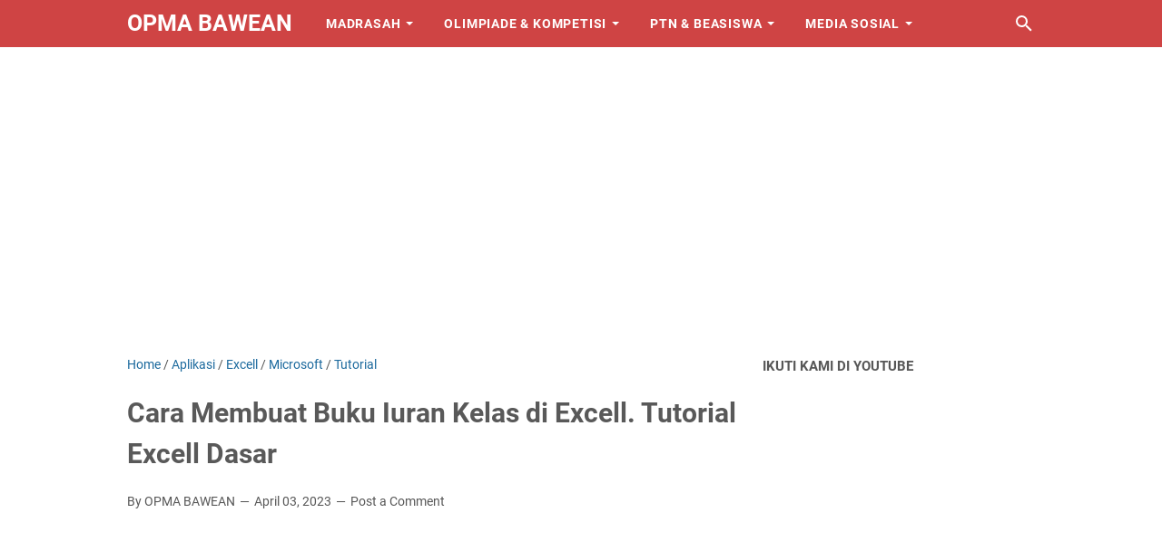

--- FILE ---
content_type: text/html; charset=utf-8
request_url: https://www.google.com/recaptcha/api2/aframe
body_size: 269
content:
<!DOCTYPE HTML><html><head><meta http-equiv="content-type" content="text/html; charset=UTF-8"></head><body><script nonce="p7PR5FHBlNil8UhVI6TjMQ">/** Anti-fraud and anti-abuse applications only. See google.com/recaptcha */ try{var clients={'sodar':'https://pagead2.googlesyndication.com/pagead/sodar?'};window.addEventListener("message",function(a){try{if(a.source===window.parent){var b=JSON.parse(a.data);var c=clients[b['id']];if(c){var d=document.createElement('img');d.src=c+b['params']+'&rc='+(localStorage.getItem("rc::a")?sessionStorage.getItem("rc::b"):"");window.document.body.appendChild(d);sessionStorage.setItem("rc::e",parseInt(sessionStorage.getItem("rc::e")||0)+1);localStorage.setItem("rc::h",'1768698158972');}}}catch(b){}});window.parent.postMessage("_grecaptcha_ready", "*");}catch(b){}</script></body></html>

--- FILE ---
content_type: text/javascript; charset=UTF-8
request_url: https://www.opmabawean.com/feeds/posts/default/-/Excell?alt=json-in-script&orderby=updated&start-index=6&max-results=5&callback=msRelatedPosts
body_size: 2707
content:
// API callback
msRelatedPosts({"version":"1.0","encoding":"UTF-8","feed":{"xmlns":"http://www.w3.org/2005/Atom","xmlns$openSearch":"http://a9.com/-/spec/opensearchrss/1.0/","xmlns$blogger":"http://schemas.google.com/blogger/2008","xmlns$georss":"http://www.georss.org/georss","xmlns$gd":"http://schemas.google.com/g/2005","xmlns$thr":"http://purl.org/syndication/thread/1.0","id":{"$t":"tag:blogger.com,1999:blog-481383144648001558"},"updated":{"$t":"2026-01-18T05:36:19.036+07:00"},"category":[{"term":"Edaran"},{"term":"Guru"},{"term":"Juknis"},{"term":"Download"},{"term":"Tutorial"},{"term":"Soal"},{"term":"Informasi"},{"term":"siswa"},{"term":"asesmen"},{"term":"Surat"},{"term":"Kemenag"},{"term":"Soal MA"},{"term":"Sertifikasi"},{"term":"Simpatika"},{"term":"SNPMB"},{"term":"AN"},{"term":"Lulusan"},{"term":"More"},{"term":"Aplikasi"},{"term":"Lomba"},{"term":"Program Pendidika"},{"term":"Bantuan"},{"term":"Emis"},{"term":"Insentif GBPNS"},{"term":"KSM"},{"term":"Prestasi"},{"term":"Beasiswa"},{"term":"Pelatihan"},{"term":"Soal Pondok"},{"term":"Soal UM"},{"term":"Multimedia"},{"term":"PPG"},{"term":"UN"},{"term":"KIP"},{"term":"Microsoft"},{"term":"AKG"},{"term":"Akademik"},{"term":"LTMPT"},{"term":"BOS"},{"term":"Excell"},{"term":"PIP"},{"term":"MA"},{"term":"Pesantren"},{"term":"Program"},{"term":"Akreditasi"},{"term":"MDT"},{"term":"PDUM"},{"term":"PPPK"},{"term":"Santri"},{"term":"Si Pintar"},{"term":"TPG"},{"term":"UMPTKIN"},{"term":"EDM ERKAM"},{"term":"Matsama"},{"term":"OPMA"},{"term":"RDM"},{"term":"Rapor"},{"term":"IZOP"},{"term":"Myres"},{"term":"PPDB"},{"term":"SPAN"},{"term":"kurikulum"},{"term":"sosialisasi"},{"term":"Windows"},{"term":"Artificial Intelligenc (AI)"},{"term":"IKM"},{"term":"Mutasi"},{"term":"NISM"},{"term":"BPOPP"},{"term":"Covid 19"},{"term":"Laporan"},{"term":"Menulis"},{"term":"NISN"},{"term":"Pajak"},{"term":"Prototipe"},{"term":"TKA"}],"title":{"type":"text","$t":"OPMA BAWEAN"},"subtitle":{"type":"html","$t":"Berbagi Informasi dan Tutorial Tugas OPM"},"link":[{"rel":"http://schemas.google.com/g/2005#feed","type":"application/atom+xml","href":"https:\/\/www.opmabawean.com\/feeds\/posts\/default"},{"rel":"self","type":"application/atom+xml","href":"https:\/\/www.blogger.com\/feeds\/481383144648001558\/posts\/default\/-\/Excell?alt=json-in-script\u0026start-index=6\u0026max-results=5\u0026orderby=updated"},{"rel":"alternate","type":"text/html","href":"https:\/\/www.opmabawean.com\/search\/label\/Excell"},{"rel":"hub","href":"http://pubsubhubbub.appspot.com/"},{"rel":"previous","type":"application/atom+xml","href":"https:\/\/www.blogger.com\/feeds\/481383144648001558\/posts\/default\/-\/Excell\/-\/Excell?alt=json-in-script\u0026start-index=1\u0026max-results=5\u0026orderby=updated"},{"rel":"next","type":"application/atom+xml","href":"https:\/\/www.blogger.com\/feeds\/481383144648001558\/posts\/default\/-\/Excell\/-\/Excell?alt=json-in-script\u0026start-index=11\u0026max-results=5\u0026orderby=updated"}],"author":[{"name":{"$t":"OPMA BAWEAN"},"uri":{"$t":"http:\/\/www.blogger.com\/profile\/00160521215261437513"},"email":{"$t":"noreply@blogger.com"},"gd$image":{"rel":"http://schemas.google.com/g/2005#thumbnail","width":"24","height":"32","src":"\/\/blogger.googleusercontent.com\/img\/b\/R29vZ2xl\/AVvXsEjmfXp4pti6OVxb3kX16AOjsLuk9qmFp6TJ-YLARht9ZXE_S36EkPAQ32rFLLXO_Y68F5Iv6d00alOeIMzgc3kAAUuXbA-FF5ZXILg394s3dLlAlF5_1pU-bJZ_A00iLLQ\/s113\/DSCN1407+-+Copy+-+Copy.JPG"}}],"generator":{"version":"7.00","uri":"http://www.blogger.com","$t":"Blogger"},"openSearch$totalResults":{"$t":"11"},"openSearch$startIndex":{"$t":"6"},"openSearch$itemsPerPage":{"$t":"5"},"entry":[{"id":{"$t":"tag:blogger.com,1999:blog-481383144648001558.post-8988021380548429720"},"published":{"$t":"2022-12-11T03:30:00.000+07:00"},"updated":{"$t":"2022-12-11T17:59:16.732+07:00"},"category":[{"scheme":"http://www.blogger.com/atom/ns#","term":"Excell"},{"scheme":"http://www.blogger.com/atom/ns#","term":"Tutorial"}],"title":{"type":"text","$t":"Cara Cepat Menghitung Umur di Excell"},"summary":{"type":"text","$t":"Menjadi seorang operator madrasah atau staff kependudukan di kantor desa ataupun kecamatan kerap berdampingan dengan aplikasi excell, utamanya saat mempunyai bagian tugas mendata siswa dan penduduk. Hal yang sering dibutuhkan saat pendataan ialah menghitung umur siswa ataupun penduduk diwilayah pendataannya.Cara Cepat Menghitung Umur di ExcellBerikut admin bagikan cara cepat menghitung umur di "},"link":[{"rel":"replies","type":"application/atom+xml","href":"https:\/\/www.opmabawean.com\/feeds\/8988021380548429720\/comments\/default","title":"Post Comments"},{"rel":"replies","type":"text/html","href":"https:\/\/www.opmabawean.com\/2022\/12\/cara-cepat-menghitung-umur-di-excell.html#comment-form","title":"0 Comments"},{"rel":"edit","type":"application/atom+xml","href":"https:\/\/www.blogger.com\/feeds\/481383144648001558\/posts\/default\/8988021380548429720"},{"rel":"self","type":"application/atom+xml","href":"https:\/\/www.blogger.com\/feeds\/481383144648001558\/posts\/default\/8988021380548429720"},{"rel":"alternate","type":"text/html","href":"https:\/\/www.opmabawean.com\/2022\/12\/cara-cepat-menghitung-umur-di-excell.html","title":"Cara Cepat Menghitung Umur di Excell"}],"author":[{"name":{"$t":"OPMA BAWEAN"},"uri":{"$t":"http:\/\/www.blogger.com\/profile\/00160521215261437513"},"email":{"$t":"noreply@blogger.com"},"gd$image":{"rel":"http://schemas.google.com/g/2005#thumbnail","width":"24","height":"32","src":"\/\/blogger.googleusercontent.com\/img\/b\/R29vZ2xl\/AVvXsEjmfXp4pti6OVxb3kX16AOjsLuk9qmFp6TJ-YLARht9ZXE_S36EkPAQ32rFLLXO_Y68F5Iv6d00alOeIMzgc3kAAUuXbA-FF5ZXILg394s3dLlAlF5_1pU-bJZ_A00iLLQ\/s113\/DSCN1407+-+Copy+-+Copy.JPG"}}],"media$thumbnail":{"xmlns$media":"http://search.yahoo.com/mrss/","url":"https:\/\/img.youtube.com\/vi\/pfnLsxC1XyI\/default.jpg","height":"72","width":"72"},"thr$total":{"$t":"0"}},{"id":{"$t":"tag:blogger.com,1999:blog-481383144648001558.post-8237479660484420764"},"published":{"$t":"2022-12-08T18:44:00.006+07:00"},"updated":{"$t":"2022-12-08T18:44:45.999+07:00"},"category":[{"scheme":"http://www.blogger.com/atom/ns#","term":"Excell"},{"scheme":"http://www.blogger.com/atom/ns#","term":"Microsoft"},{"scheme":"http://www.blogger.com/atom/ns#","term":"Tutorial"}],"title":{"type":"text","$t":"Cara Cepat Memasukkan Data ke dalam Tabel di Word"},"summary":{"type":"text","$t":"Dalam postingan ini admin membagikan cara memasukkan data acak ke dalam tabel yang ada di word secara otomatis. Cara ini diperlukan oleh rekap data siswa, penduduk, dan sejenisnya oleh operator madrasah dan juga staf kantor kelurahan.Memasukkan data satu persatu ke dalam tabel dengan cara kopi dan paste tentu bukan hal yang direkomendasikan. Selain membutuhkan waktu yang lama, tentu juga membuang"},"link":[{"rel":"replies","type":"application/atom+xml","href":"https:\/\/www.opmabawean.com\/feeds\/8237479660484420764\/comments\/default","title":"Post Comments"},{"rel":"replies","type":"text/html","href":"https:\/\/www.opmabawean.com\/2022\/12\/cara-cepat-memasukkan-data-ke-dalam.html#comment-form","title":"0 Comments"},{"rel":"edit","type":"application/atom+xml","href":"https:\/\/www.blogger.com\/feeds\/481383144648001558\/posts\/default\/8237479660484420764"},{"rel":"self","type":"application/atom+xml","href":"https:\/\/www.blogger.com\/feeds\/481383144648001558\/posts\/default\/8237479660484420764"},{"rel":"alternate","type":"text/html","href":"https:\/\/www.opmabawean.com\/2022\/12\/cara-cepat-memasukkan-data-ke-dalam.html","title":"Cara Cepat Memasukkan Data ke dalam Tabel di Word"}],"author":[{"name":{"$t":"OPMA BAWEAN"},"uri":{"$t":"http:\/\/www.blogger.com\/profile\/00160521215261437513"},"email":{"$t":"noreply@blogger.com"},"gd$image":{"rel":"http://schemas.google.com/g/2005#thumbnail","width":"24","height":"32","src":"\/\/blogger.googleusercontent.com\/img\/b\/R29vZ2xl\/AVvXsEjmfXp4pti6OVxb3kX16AOjsLuk9qmFp6TJ-YLARht9ZXE_S36EkPAQ32rFLLXO_Y68F5Iv6d00alOeIMzgc3kAAUuXbA-FF5ZXILg394s3dLlAlF5_1pU-bJZ_A00iLLQ\/s113\/DSCN1407+-+Copy+-+Copy.JPG"}}],"media$thumbnail":{"xmlns$media":"http://search.yahoo.com/mrss/","url":"https:\/\/img.youtube.com\/vi\/KXIzoCxwPWE\/default.jpg","height":"72","width":"72"},"thr$total":{"$t":"0"}},{"id":{"$t":"tag:blogger.com,1999:blog-481383144648001558.post-6941796924021794156"},"published":{"$t":"2022-11-11T22:22:00.003+07:00"},"updated":{"$t":"2022-11-11T22:22:24.319+07:00"},"category":[{"scheme":"http://www.blogger.com/atom/ns#","term":"Excell"},{"scheme":"http://www.blogger.com/atom/ns#","term":"Tutorial"}],"title":{"type":"text","$t":"Cara Memunculkan Fitur Kamera di Excell"},"summary":{"type":"text","$t":"Kamera digunakan untuk mendokumentasikan kegiatan dalam bentuk foto dan video. Dengan kamera acara yang sudah selesai dilaksanakan dapat dilihat kembali dari hasil foto dan video yang disimpan.Kegunaan kamera terus mengalami pengembangan fungsi, hingga kini kamera sudah terintergrasi dengan bebagai aplikasi dalam melengkapi fitur-fitur yang dibutuhkan sesuai perkembangan teknologi dan "},"link":[{"rel":"replies","type":"application/atom+xml","href":"https:\/\/www.opmabawean.com\/feeds\/6941796924021794156\/comments\/default","title":"Post Comments"},{"rel":"replies","type":"text/html","href":"https:\/\/www.opmabawean.com\/2022\/11\/cara-memunculkan-fitur-kamera-di-excell.html#comment-form","title":"0 Comments"},{"rel":"edit","type":"application/atom+xml","href":"https:\/\/www.blogger.com\/feeds\/481383144648001558\/posts\/default\/6941796924021794156"},{"rel":"self","type":"application/atom+xml","href":"https:\/\/www.blogger.com\/feeds\/481383144648001558\/posts\/default\/6941796924021794156"},{"rel":"alternate","type":"text/html","href":"https:\/\/www.opmabawean.com\/2022\/11\/cara-memunculkan-fitur-kamera-di-excell.html","title":"Cara Memunculkan Fitur Kamera di Excell"}],"author":[{"name":{"$t":"OPMA BAWEAN"},"uri":{"$t":"http:\/\/www.blogger.com\/profile\/00160521215261437513"},"email":{"$t":"noreply@blogger.com"},"gd$image":{"rel":"http://schemas.google.com/g/2005#thumbnail","width":"24","height":"32","src":"\/\/blogger.googleusercontent.com\/img\/b\/R29vZ2xl\/AVvXsEjmfXp4pti6OVxb3kX16AOjsLuk9qmFp6TJ-YLARht9ZXE_S36EkPAQ32rFLLXO_Y68F5Iv6d00alOeIMzgc3kAAUuXbA-FF5ZXILg394s3dLlAlF5_1pU-bJZ_A00iLLQ\/s113\/DSCN1407+-+Copy+-+Copy.JPG"}}],"media$thumbnail":{"xmlns$media":"http://search.yahoo.com/mrss/","url":"https:\/\/img.youtube.com\/vi\/19ALrlQMtNs\/default.jpg","height":"72","width":"72"},"thr$total":{"$t":"0"}},{"id":{"$t":"tag:blogger.com,1999:blog-481383144648001558.post-1192782312905831286"},"published":{"$t":"2022-11-08T18:39:00.003+07:00"},"updated":{"$t":"2022-11-08T18:39:42.093+07:00"},"category":[{"scheme":"http://www.blogger.com/atom/ns#","term":"Excell"},{"scheme":"http://www.blogger.com/atom/ns#","term":"Microsoft"},{"scheme":"http://www.blogger.com/atom/ns#","term":"Tutorial"}],"title":{"type":"text","$t":"5 Rumus Excell Yang Sering Digunakan Guru Dalam Menilai Siswa"},"summary":{"type":"text","$t":"Teman-teman, dalam postingan ini admin membagikan 5 (lima) rumus yang sering digunakan oleh guru dalam menilai siswanya. Rumus tersebut ada di dalam aplikasi microsoft excell.5 Rumus Excell Yang Sering Digunakan Guru Dalam Menilai SiswaBerikut 5 (lima) rumus tersebut,1. Cara Mengetahui Jumlah Siswa di Excell (=COUNT)Rumus COUNT pada Excel merupakan rumus yang disediakan oleh Excel untuk melakukan"},"link":[{"rel":"replies","type":"application/atom+xml","href":"https:\/\/www.opmabawean.com\/feeds\/1192782312905831286\/comments\/default","title":"Post Comments"},{"rel":"replies","type":"text/html","href":"https:\/\/www.opmabawean.com\/2022\/11\/5-rumus-excell-yang-sering-digunakan.html#comment-form","title":"0 Comments"},{"rel":"edit","type":"application/atom+xml","href":"https:\/\/www.blogger.com\/feeds\/481383144648001558\/posts\/default\/1192782312905831286"},{"rel":"self","type":"application/atom+xml","href":"https:\/\/www.blogger.com\/feeds\/481383144648001558\/posts\/default\/1192782312905831286"},{"rel":"alternate","type":"text/html","href":"https:\/\/www.opmabawean.com\/2022\/11\/5-rumus-excell-yang-sering-digunakan.html","title":"5 Rumus Excell Yang Sering Digunakan Guru Dalam Menilai Siswa"}],"author":[{"name":{"$t":"OPMA BAWEAN"},"uri":{"$t":"http:\/\/www.blogger.com\/profile\/00160521215261437513"},"email":{"$t":"noreply@blogger.com"},"gd$image":{"rel":"http://schemas.google.com/g/2005#thumbnail","width":"24","height":"32","src":"\/\/blogger.googleusercontent.com\/img\/b\/R29vZ2xl\/AVvXsEjmfXp4pti6OVxb3kX16AOjsLuk9qmFp6TJ-YLARht9ZXE_S36EkPAQ32rFLLXO_Y68F5Iv6d00alOeIMzgc3kAAUuXbA-FF5ZXILg394s3dLlAlF5_1pU-bJZ_A00iLLQ\/s113\/DSCN1407+-+Copy+-+Copy.JPG"}}],"media$thumbnail":{"xmlns$media":"http://search.yahoo.com/mrss/","url":"https:\/\/img.youtube.com\/vi\/oiGcsbW-33U\/default.jpg","height":"72","width":"72"},"thr$total":{"$t":"0"}},{"id":{"$t":"tag:blogger.com,1999:blog-481383144648001558.post-809228236231510939"},"published":{"$t":"2022-08-20T22:31:00.003+07:00"},"updated":{"$t":"2022-08-20T22:31:20.640+07:00"},"category":[{"scheme":"http://www.blogger.com/atom/ns#","term":"Excell"},{"scheme":"http://www.blogger.com/atom/ns#","term":"Microsoft"},{"scheme":"http://www.blogger.com/atom/ns#","term":"Tutorial"}],"title":{"type":"text","$t":"Cara Memunculkan Fitur Kamera di Excell dan Fungsinya"},"summary":{"type":"text","$t":"Pada umumnya foto yang ditempelkan pada layar tertentu tidak dapat berubah otomatis, sebab foto bersifat permanen tidak terkolaborasi dengan berbagai macam rumus. Namun, beda halnya dengan hasil foto di aplikasi microsoft excell, dimana foto hasil camera atau screenshot dapat berubah otomatis bila data asalnya dirubah.Fungsi Kamera di ExcellExcel merupakan salah satu program perangkat lunak di "},"link":[{"rel":"replies","type":"application/atom+xml","href":"https:\/\/www.opmabawean.com\/feeds\/809228236231510939\/comments\/default","title":"Post Comments"},{"rel":"replies","type":"text/html","href":"https:\/\/www.opmabawean.com\/2022\/08\/cara-memunculkan-fitur-kamera-di-excell.html#comment-form","title":"0 Comments"},{"rel":"edit","type":"application/atom+xml","href":"https:\/\/www.blogger.com\/feeds\/481383144648001558\/posts\/default\/809228236231510939"},{"rel":"self","type":"application/atom+xml","href":"https:\/\/www.blogger.com\/feeds\/481383144648001558\/posts\/default\/809228236231510939"},{"rel":"alternate","type":"text/html","href":"https:\/\/www.opmabawean.com\/2022\/08\/cara-memunculkan-fitur-kamera-di-excell.html","title":"Cara Memunculkan Fitur Kamera di Excell dan Fungsinya"}],"author":[{"name":{"$t":"OPMA BAWEAN"},"uri":{"$t":"http:\/\/www.blogger.com\/profile\/00160521215261437513"},"email":{"$t":"noreply@blogger.com"},"gd$image":{"rel":"http://schemas.google.com/g/2005#thumbnail","width":"24","height":"32","src":"\/\/blogger.googleusercontent.com\/img\/b\/R29vZ2xl\/AVvXsEjmfXp4pti6OVxb3kX16AOjsLuk9qmFp6TJ-YLARht9ZXE_S36EkPAQ32rFLLXO_Y68F5Iv6d00alOeIMzgc3kAAUuXbA-FF5ZXILg394s3dLlAlF5_1pU-bJZ_A00iLLQ\/s113\/DSCN1407+-+Copy+-+Copy.JPG"}}],"media$thumbnail":{"xmlns$media":"http://search.yahoo.com/mrss/","url":"https:\/\/img.youtube.com\/vi\/6wRH5zd4HEI\/default.jpg","height":"72","width":"72"},"thr$total":{"$t":"0"}}]}});

--- FILE ---
content_type: text/javascript; charset=UTF-8
request_url: https://www.opmabawean.com/feeds/posts/summary/-/Tutorial?alt=json-in-script&callback=bacaJuga&max-results=5
body_size: 3400
content:
// API callback
bacaJuga({"version":"1.0","encoding":"UTF-8","feed":{"xmlns":"http://www.w3.org/2005/Atom","xmlns$openSearch":"http://a9.com/-/spec/opensearchrss/1.0/","xmlns$blogger":"http://schemas.google.com/blogger/2008","xmlns$georss":"http://www.georss.org/georss","xmlns$gd":"http://schemas.google.com/g/2005","xmlns$thr":"http://purl.org/syndication/thread/1.0","id":{"$t":"tag:blogger.com,1999:blog-481383144648001558"},"updated":{"$t":"2026-01-18T05:36:19.036+07:00"},"category":[{"term":"Edaran"},{"term":"Guru"},{"term":"Juknis"},{"term":"Download"},{"term":"Tutorial"},{"term":"Soal"},{"term":"Informasi"},{"term":"siswa"},{"term":"asesmen"},{"term":"Surat"},{"term":"Kemenag"},{"term":"Soal MA"},{"term":"Sertifikasi"},{"term":"Simpatika"},{"term":"SNPMB"},{"term":"AN"},{"term":"Lulusan"},{"term":"More"},{"term":"Aplikasi"},{"term":"Lomba"},{"term":"Program Pendidika"},{"term":"Bantuan"},{"term":"Emis"},{"term":"Insentif GBPNS"},{"term":"KSM"},{"term":"Prestasi"},{"term":"Beasiswa"},{"term":"Pelatihan"},{"term":"Soal Pondok"},{"term":"Soal UM"},{"term":"Multimedia"},{"term":"PPG"},{"term":"UN"},{"term":"KIP"},{"term":"Microsoft"},{"term":"AKG"},{"term":"Akademik"},{"term":"LTMPT"},{"term":"BOS"},{"term":"Excell"},{"term":"PIP"},{"term":"MA"},{"term":"Pesantren"},{"term":"Program"},{"term":"Akreditasi"},{"term":"MDT"},{"term":"PDUM"},{"term":"PPPK"},{"term":"Santri"},{"term":"Si Pintar"},{"term":"TPG"},{"term":"UMPTKIN"},{"term":"EDM ERKAM"},{"term":"Matsama"},{"term":"OPMA"},{"term":"RDM"},{"term":"Rapor"},{"term":"IZOP"},{"term":"Myres"},{"term":"PPDB"},{"term":"SPAN"},{"term":"kurikulum"},{"term":"sosialisasi"},{"term":"Windows"},{"term":"Artificial Intelligenc (AI)"},{"term":"IKM"},{"term":"Mutasi"},{"term":"NISM"},{"term":"BPOPP"},{"term":"Covid 19"},{"term":"Laporan"},{"term":"Menulis"},{"term":"NISN"},{"term":"Pajak"},{"term":"Prototipe"},{"term":"TKA"}],"title":{"type":"text","$t":"OPMA BAWEAN"},"subtitle":{"type":"html","$t":"Berbagi Informasi dan Tutorial Tugas OPM"},"link":[{"rel":"http://schemas.google.com/g/2005#feed","type":"application/atom+xml","href":"https:\/\/www.opmabawean.com\/feeds\/posts\/summary"},{"rel":"self","type":"application/atom+xml","href":"https:\/\/www.blogger.com\/feeds\/481383144648001558\/posts\/summary\/-\/Tutorial?alt=json-in-script\u0026max-results=5"},{"rel":"alternate","type":"text/html","href":"https:\/\/www.opmabawean.com\/search\/label\/Tutorial"},{"rel":"hub","href":"http://pubsubhubbub.appspot.com/"},{"rel":"next","type":"application/atom+xml","href":"https:\/\/www.blogger.com\/feeds\/481383144648001558\/posts\/summary\/-\/Tutorial\/-\/Tutorial?alt=json-in-script\u0026start-index=6\u0026max-results=5"}],"author":[{"name":{"$t":"OPMA BAWEAN"},"uri":{"$t":"http:\/\/www.blogger.com\/profile\/00160521215261437513"},"email":{"$t":"noreply@blogger.com"},"gd$image":{"rel":"http://schemas.google.com/g/2005#thumbnail","width":"24","height":"32","src":"\/\/blogger.googleusercontent.com\/img\/b\/R29vZ2xl\/AVvXsEjmfXp4pti6OVxb3kX16AOjsLuk9qmFp6TJ-YLARht9ZXE_S36EkPAQ32rFLLXO_Y68F5Iv6d00alOeIMzgc3kAAUuXbA-FF5ZXILg394s3dLlAlF5_1pU-bJZ_A00iLLQ\/s113\/DSCN1407+-+Copy+-+Copy.JPG"}}],"generator":{"version":"7.00","uri":"http://www.blogger.com","$t":"Blogger"},"openSearch$totalResults":{"$t":"80"},"openSearch$startIndex":{"$t":"1"},"openSearch$itemsPerPage":{"$t":"5"},"entry":[{"id":{"$t":"tag:blogger.com,1999:blog-481383144648001558.post-7760357278187877897"},"published":{"$t":"2025-04-02T07:50:00.003+07:00"},"updated":{"$t":"2025-04-02T07:50:33.366+07:00"},"category":[{"scheme":"http://www.blogger.com/atom/ns#","term":"Aplikasi"},{"scheme":"http://www.blogger.com/atom/ns#","term":"Guru"},{"scheme":"http://www.blogger.com/atom/ns#","term":"Pajak"},{"scheme":"http://www.blogger.com/atom/ns#","term":"Tutorial"}],"title":{"type":"text","$t":"Cara Mengajukan atau Mendapatkan Kode EFIN melalui Aplikasi M-Pajak"},"summary":{"type":"text","$t":"Cara Mengajukan atau Mendapatkan Kode EFIN melalui Aplikasi M-Pajak\nEFIN (Electronic Filing Identification Number) adalah kode identifikasi yang dikeluarkan oleh Direktorat Jenderal Pajak (DJP) untuk memungkinkan wajib pajak mengakses layanan elektronik perpajakan, seperti e-Filing untuk pelaporan SPT Tahunan.\nKini, mendapatkan kembali kode EFIN lebih mudah melalui aplikasi M-Pajak, tanpa perlu "},"link":[{"rel":"replies","type":"application/atom+xml","href":"https:\/\/www.opmabawean.com\/feeds\/7760357278187877897\/comments\/default","title":"Post Comments"},{"rel":"replies","type":"text/html","href":"https:\/\/www.opmabawean.com\/2025\/04\/cara-mengajukan-atau-mendapatkan-kode.html#comment-form","title":"0 Comments"},{"rel":"edit","type":"application/atom+xml","href":"https:\/\/www.blogger.com\/feeds\/481383144648001558\/posts\/default\/7760357278187877897"},{"rel":"self","type":"application/atom+xml","href":"https:\/\/www.blogger.com\/feeds\/481383144648001558\/posts\/default\/7760357278187877897"},{"rel":"alternate","type":"text/html","href":"https:\/\/www.opmabawean.com\/2025\/04\/cara-mengajukan-atau-mendapatkan-kode.html","title":"Cara Mengajukan atau Mendapatkan Kode EFIN melalui Aplikasi M-Pajak"}],"author":[{"name":{"$t":"OPMA BAWEAN"},"uri":{"$t":"http:\/\/www.blogger.com\/profile\/00160521215261437513"},"email":{"$t":"noreply@blogger.com"},"gd$image":{"rel":"http://schemas.google.com/g/2005#thumbnail","width":"24","height":"32","src":"\/\/blogger.googleusercontent.com\/img\/b\/R29vZ2xl\/AVvXsEjmfXp4pti6OVxb3kX16AOjsLuk9qmFp6TJ-YLARht9ZXE_S36EkPAQ32rFLLXO_Y68F5Iv6d00alOeIMzgc3kAAUuXbA-FF5ZXILg394s3dLlAlF5_1pU-bJZ_A00iLLQ\/s113\/DSCN1407+-+Copy+-+Copy.JPG"}}],"media$thumbnail":{"xmlns$media":"http://search.yahoo.com/mrss/","url":"https:\/\/img.youtube.com\/vi\/YwsBqVD_L7k\/default.jpg","height":"72","width":"72"},"thr$total":{"$t":"0"}},{"id":{"$t":"tag:blogger.com,1999:blog-481383144648001558.post-4327010764799102650"},"published":{"$t":"2025-01-01T21:27:00.006+07:00"},"updated":{"$t":"2025-01-01T21:27:47.660+07:00"},"category":[{"scheme":"http://www.blogger.com/atom/ns#","term":"Aplikasi"},{"scheme":"http://www.blogger.com/atom/ns#","term":"IZOP"},{"scheme":"http://www.blogger.com/atom/ns#","term":"Tutorial"}],"title":{"type":"text","$t":"Form Isian Data Madrasah di Sintren Kemenag Perpanjangan IZOP MDT"},"summary":{"type":"text","$t":"Form Isian Data Madrasah di Sintren Kemenag Perpanjangan IZOP MDTHal yang perlu disiapkan sebelum proses Pengisian Data Madrasah di Sintren Kemenag untuk Perpanjangan IZOP ialah sebegai berikut,Scan PDF Bukti Kepemilikan TanahScan PDF SK IZOP lamaScan PDF Piagam IZOP lamaSurat PermohonanFile scan nomor 1, 2, dan 3 ukuran filenya maksimal 2 MB.Selain 4 berkas di atas, operator juga mengiapkan data"},"link":[{"rel":"replies","type":"application/atom+xml","href":"https:\/\/www.opmabawean.com\/feeds\/4327010764799102650\/comments\/default","title":"Post Comments"},{"rel":"replies","type":"text/html","href":"https:\/\/www.opmabawean.com\/2025\/01\/form-isian-data-madrasah-di-sintren.html#comment-form","title":"0 Comments"},{"rel":"edit","type":"application/atom+xml","href":"https:\/\/www.blogger.com\/feeds\/481383144648001558\/posts\/default\/4327010764799102650"},{"rel":"self","type":"application/atom+xml","href":"https:\/\/www.blogger.com\/feeds\/481383144648001558\/posts\/default\/4327010764799102650"},{"rel":"alternate","type":"text/html","href":"https:\/\/www.opmabawean.com\/2025\/01\/form-isian-data-madrasah-di-sintren.html","title":"Form Isian Data Madrasah di Sintren Kemenag Perpanjangan IZOP MDT"}],"author":[{"name":{"$t":"OPMA BAWEAN"},"uri":{"$t":"http:\/\/www.blogger.com\/profile\/00160521215261437513"},"email":{"$t":"noreply@blogger.com"},"gd$image":{"rel":"http://schemas.google.com/g/2005#thumbnail","width":"24","height":"32","src":"\/\/blogger.googleusercontent.com\/img\/b\/R29vZ2xl\/AVvXsEjmfXp4pti6OVxb3kX16AOjsLuk9qmFp6TJ-YLARht9ZXE_S36EkPAQ32rFLLXO_Y68F5Iv6d00alOeIMzgc3kAAUuXbA-FF5ZXILg394s3dLlAlF5_1pU-bJZ_A00iLLQ\/s113\/DSCN1407+-+Copy+-+Copy.JPG"}}],"media$thumbnail":{"xmlns$media":"http://search.yahoo.com/mrss/","url":"https:\/\/img.youtube.com\/vi\/BbibAxaP_Nw\/default.jpg","height":"72","width":"72"},"thr$total":{"$t":"0"}},{"id":{"$t":"tag:blogger.com,1999:blog-481383144648001558.post-5253174393824811695"},"published":{"$t":"2024-11-12T16:08:00.003+07:00"},"updated":{"$t":"2024-11-12T16:14:43.271+07:00"},"category":[{"scheme":"http://www.blogger.com/atom/ns#","term":"Informasi"},{"scheme":"http://www.blogger.com/atom/ns#","term":"sosialisasi"},{"scheme":"http://www.blogger.com/atom/ns#","term":"Tutorial"}],"title":{"type":"text","$t":"Data dan Berkas Penyetaraan Ijazah Luar Negeri di E-Layanan"},"summary":{"type":"text","$t":"Berikut ialah\u0026nbsp;Data dan Berkas Penyetaraan Ijazah Luar Negeri yang harus diisi dan diupload di\u0026nbsp;e-layanan.dikdasmen.kemdikbud.go.id :Biodata PelajarNama LengkapNIKNISNTempat Lahir *Tanggal Lahir *Kewarganegaraan *Alamat di Indonesia *Email Alternatif *Telepon RumahHP *Keterangan PendidikanIjazah Setara *Nama Satuan Pendidikan Asal *Alamat Satuan Pendidikan *Kota Satuan Pendidikan *Negara "},"link":[{"rel":"replies","type":"application/atom+xml","href":"https:\/\/www.opmabawean.com\/feeds\/5253174393824811695\/comments\/default","title":"Post Comments"},{"rel":"replies","type":"text/html","href":"https:\/\/www.opmabawean.com\/2024\/11\/data-dan-berkas-penyetaraan-ijazah-luar.html#comment-form","title":"0 Comments"},{"rel":"edit","type":"application/atom+xml","href":"https:\/\/www.blogger.com\/feeds\/481383144648001558\/posts\/default\/5253174393824811695"},{"rel":"self","type":"application/atom+xml","href":"https:\/\/www.blogger.com\/feeds\/481383144648001558\/posts\/default\/5253174393824811695"},{"rel":"alternate","type":"text/html","href":"https:\/\/www.opmabawean.com\/2024\/11\/data-dan-berkas-penyetaraan-ijazah-luar.html","title":"Data dan Berkas Penyetaraan Ijazah Luar Negeri di E-Layanan"}],"author":[{"name":{"$t":"OPMA BAWEAN"},"uri":{"$t":"http:\/\/www.blogger.com\/profile\/00160521215261437513"},"email":{"$t":"noreply@blogger.com"},"gd$image":{"rel":"http://schemas.google.com/g/2005#thumbnail","width":"24","height":"32","src":"\/\/blogger.googleusercontent.com\/img\/b\/R29vZ2xl\/AVvXsEjmfXp4pti6OVxb3kX16AOjsLuk9qmFp6TJ-YLARht9ZXE_S36EkPAQ32rFLLXO_Y68F5Iv6d00alOeIMzgc3kAAUuXbA-FF5ZXILg394s3dLlAlF5_1pU-bJZ_A00iLLQ\/s113\/DSCN1407+-+Copy+-+Copy.JPG"}}],"media$thumbnail":{"xmlns$media":"http://search.yahoo.com/mrss/","url":"https:\/\/blogger.googleusercontent.com\/img\/b\/R29vZ2xl\/[base64]\/s72-w400-h214-c\/Penyetaraan%20Ijazah.jpg","height":"72","width":"72"},"thr$total":{"$t":"0"}},{"id":{"$t":"tag:blogger.com,1999:blog-481383144648001558.post-9051607864163003840"},"published":{"$t":"2024-05-20T06:12:00.000+07:00"},"updated":{"$t":"2024-05-20T06:12:36.886+07:00"},"category":[{"scheme":"http://www.blogger.com/atom/ns#","term":"Aplikasi"},{"scheme":"http://www.blogger.com/atom/ns#","term":"asesmen"},{"scheme":"http://www.blogger.com/atom/ns#","term":"Tutorial"}],"title":{"type":"text","$t":"Cara Menggunakan Aplikasi AKG (Asesmen Kompetensi Guru)"},"summary":{"type":"text","$t":"Infrastruktur AKGUntuk melaksanakan asesmen menggunakan Aplikasi AKG, terdapat beberapa komponen infrastruktur yang harus dipersiapkan. Infrastruktur ini mencakup:Ruang Asesmen: Tempat di mana peserta melakukan asesmen, dilengkapi dengan peralatan yang dibutuhkan.Komputer Proktor: Komputer yang digunakan oleh proktor untuk mengawasi pelaksanaan asesmen.Komputer Klien: Komputer yang digunakan oleh"},"link":[{"rel":"replies","type":"application/atom+xml","href":"https:\/\/www.opmabawean.com\/feeds\/9051607864163003840\/comments\/default","title":"Post Comments"},{"rel":"replies","type":"text/html","href":"https:\/\/www.opmabawean.com\/2024\/05\/cara-menggunakan-aplikasi-akg-asesmen.html#comment-form","title":"0 Comments"},{"rel":"edit","type":"application/atom+xml","href":"https:\/\/www.blogger.com\/feeds\/481383144648001558\/posts\/default\/9051607864163003840"},{"rel":"self","type":"application/atom+xml","href":"https:\/\/www.blogger.com\/feeds\/481383144648001558\/posts\/default\/9051607864163003840"},{"rel":"alternate","type":"text/html","href":"https:\/\/www.opmabawean.com\/2024\/05\/cara-menggunakan-aplikasi-akg-asesmen.html","title":"Cara Menggunakan Aplikasi AKG (Asesmen Kompetensi Guru)"}],"author":[{"name":{"$t":"OPMA BAWEAN"},"uri":{"$t":"http:\/\/www.blogger.com\/profile\/00160521215261437513"},"email":{"$t":"noreply@blogger.com"},"gd$image":{"rel":"http://schemas.google.com/g/2005#thumbnail","width":"24","height":"32","src":"\/\/blogger.googleusercontent.com\/img\/b\/R29vZ2xl\/AVvXsEjmfXp4pti6OVxb3kX16AOjsLuk9qmFp6TJ-YLARht9ZXE_S36EkPAQ32rFLLXO_Y68F5Iv6d00alOeIMzgc3kAAUuXbA-FF5ZXILg394s3dLlAlF5_1pU-bJZ_A00iLLQ\/s113\/DSCN1407+-+Copy+-+Copy.JPG"}}],"media$thumbnail":{"xmlns$media":"http://search.yahoo.com/mrss/","url":"https:\/\/blogger.googleusercontent.com\/img\/b\/R29vZ2xl\/AVvXsEgzy50tKcEhvY4bQSjhHdKS1lG-2DpVjYNZxjIrZIjWZviUcVyLnYemvRWbJBBp5x7ZgJaLGmWhfrz_b-TeuL8IDZoGJ_PrmuIUby2qplGq9EeBNBPAW4do_Si7XV6yE0aGlZjphpSNr3wI_YuETzW8dsGr_QGaTDSwgySwpjHtvAMnYatKgxE4ObqA2hM\/s72-w400-h183-c\/AKG%202024.png","height":"72","width":"72"},"thr$total":{"$t":"0"}},{"id":{"$t":"tag:blogger.com,1999:blog-481383144648001558.post-9074879530534895676"},"published":{"$t":"2024-05-10T01:21:00.004+07:00"},"updated":{"$t":"2024-05-10T01:21:33.106+07:00"},"category":[{"scheme":"http://www.blogger.com/atom/ns#","term":"Aplikasi"},{"scheme":"http://www.blogger.com/atom/ns#","term":"OPMA"},{"scheme":"http://www.blogger.com/atom/ns#","term":"Rapor"},{"scheme":"http://www.blogger.com/atom/ns#","term":"Tutorial"}],"title":{"type":"text","$t":"Cara Mengetahui Token Rapor Digital Madrasah (RDM) Masing-Masing"},"summary":{"type":"text","$t":"Pendidikan merupakan landasan utama dalam pembangunan suatu bangsa. Seiring dengan perkembangan teknologi informasi, penggunaan teknologi dalam dunia pendidikan menjadi suatu keharusan untuk menjawab tuntutan zaman. Salah satu inovasi dalam dunia pendidikan adalah Rapor Digital Madrasah (RDM), sebuah aplikasi penilaian hasil belajar yang dapat menjadi solusi bagi madrasah dalam mengelola data dan"},"link":[{"rel":"replies","type":"application/atom+xml","href":"https:\/\/www.opmabawean.com\/feeds\/9074879530534895676\/comments\/default","title":"Post Comments"},{"rel":"replies","type":"text/html","href":"https:\/\/www.opmabawean.com\/2024\/05\/cara-mengetahui-token-rapor-digital.html#comment-form","title":"0 Comments"},{"rel":"edit","type":"application/atom+xml","href":"https:\/\/www.blogger.com\/feeds\/481383144648001558\/posts\/default\/9074879530534895676"},{"rel":"self","type":"application/atom+xml","href":"https:\/\/www.blogger.com\/feeds\/481383144648001558\/posts\/default\/9074879530534895676"},{"rel":"alternate","type":"text/html","href":"https:\/\/www.opmabawean.com\/2024\/05\/cara-mengetahui-token-rapor-digital.html","title":"Cara Mengetahui Token Rapor Digital Madrasah (RDM) Masing-Masing"}],"author":[{"name":{"$t":"OPMA BAWEAN"},"uri":{"$t":"http:\/\/www.blogger.com\/profile\/00160521215261437513"},"email":{"$t":"noreply@blogger.com"},"gd$image":{"rel":"http://schemas.google.com/g/2005#thumbnail","width":"24","height":"32","src":"\/\/blogger.googleusercontent.com\/img\/b\/R29vZ2xl\/AVvXsEjmfXp4pti6OVxb3kX16AOjsLuk9qmFp6TJ-YLARht9ZXE_S36EkPAQ32rFLLXO_Y68F5Iv6d00alOeIMzgc3kAAUuXbA-FF5ZXILg394s3dLlAlF5_1pU-bJZ_A00iLLQ\/s113\/DSCN1407+-+Copy+-+Copy.JPG"}}],"media$thumbnail":{"xmlns$media":"http://search.yahoo.com/mrss/","url":"https:\/\/blogger.googleusercontent.com\/img\/b\/R29vZ2xl\/AVvXsEg5TwABZPCzYKFSsdDYHU7-LbvXmacY6ANH8_ibjRXcjjIAC6KqmRU-FdE2BPNJqcjKzGDFn-FOW5CT-tKo8bF8RoGRE6kPbzvasS7CXS-G1uE-reBfMcE87qjkDTsnnPrwDv6KkN_J9rZNQfR1emwhaN34t-do3NqY81lsfz1FUHYKGXTH0JTm2GL6A38\/s72-w320-h320-c\/Cara%20Cek%20Token%20RDM.png","height":"72","width":"72"},"thr$total":{"$t":"0"}}]}});

--- FILE ---
content_type: text/javascript; charset=UTF-8
request_url: https://www.opmabawean.com/feeds/posts/summary/-/Microsoft?alt=json-in-script&callback=bacaJuga&max-results=5
body_size: 2787
content:
// API callback
bacaJuga({"version":"1.0","encoding":"UTF-8","feed":{"xmlns":"http://www.w3.org/2005/Atom","xmlns$openSearch":"http://a9.com/-/spec/opensearchrss/1.0/","xmlns$blogger":"http://schemas.google.com/blogger/2008","xmlns$georss":"http://www.georss.org/georss","xmlns$gd":"http://schemas.google.com/g/2005","xmlns$thr":"http://purl.org/syndication/thread/1.0","id":{"$t":"tag:blogger.com,1999:blog-481383144648001558"},"updated":{"$t":"2026-01-18T05:36:19.036+07:00"},"category":[{"term":"Edaran"},{"term":"Guru"},{"term":"Juknis"},{"term":"Download"},{"term":"Tutorial"},{"term":"Soal"},{"term":"Informasi"},{"term":"siswa"},{"term":"asesmen"},{"term":"Surat"},{"term":"Kemenag"},{"term":"Soal MA"},{"term":"Sertifikasi"},{"term":"Simpatika"},{"term":"SNPMB"},{"term":"AN"},{"term":"Lulusan"},{"term":"More"},{"term":"Aplikasi"},{"term":"Lomba"},{"term":"Program Pendidika"},{"term":"Bantuan"},{"term":"Emis"},{"term":"Insentif GBPNS"},{"term":"KSM"},{"term":"Prestasi"},{"term":"Beasiswa"},{"term":"Pelatihan"},{"term":"Soal Pondok"},{"term":"Soal UM"},{"term":"Multimedia"},{"term":"PPG"},{"term":"UN"},{"term":"KIP"},{"term":"Microsoft"},{"term":"AKG"},{"term":"Akademik"},{"term":"LTMPT"},{"term":"BOS"},{"term":"Excell"},{"term":"PIP"},{"term":"MA"},{"term":"Pesantren"},{"term":"Program"},{"term":"Akreditasi"},{"term":"MDT"},{"term":"PDUM"},{"term":"PPPK"},{"term":"Santri"},{"term":"Si Pintar"},{"term":"TPG"},{"term":"UMPTKIN"},{"term":"EDM ERKAM"},{"term":"Matsama"},{"term":"OPMA"},{"term":"RDM"},{"term":"Rapor"},{"term":"IZOP"},{"term":"Myres"},{"term":"PPDB"},{"term":"SPAN"},{"term":"kurikulum"},{"term":"sosialisasi"},{"term":"Windows"},{"term":"Artificial Intelligenc (AI)"},{"term":"IKM"},{"term":"Mutasi"},{"term":"NISM"},{"term":"BPOPP"},{"term":"Covid 19"},{"term":"Laporan"},{"term":"Menulis"},{"term":"NISN"},{"term":"Pajak"},{"term":"Prototipe"},{"term":"TKA"}],"title":{"type":"text","$t":"OPMA BAWEAN"},"subtitle":{"type":"html","$t":"Berbagi Informasi dan Tutorial Tugas OPM"},"link":[{"rel":"http://schemas.google.com/g/2005#feed","type":"application/atom+xml","href":"https:\/\/www.opmabawean.com\/feeds\/posts\/summary"},{"rel":"self","type":"application/atom+xml","href":"https:\/\/www.blogger.com\/feeds\/481383144648001558\/posts\/summary\/-\/Microsoft?alt=json-in-script\u0026max-results=5"},{"rel":"alternate","type":"text/html","href":"https:\/\/www.opmabawean.com\/search\/label\/Microsoft"},{"rel":"hub","href":"http://pubsubhubbub.appspot.com/"},{"rel":"next","type":"application/atom+xml","href":"https:\/\/www.blogger.com\/feeds\/481383144648001558\/posts\/summary\/-\/Microsoft\/-\/Microsoft?alt=json-in-script\u0026start-index=6\u0026max-results=5"}],"author":[{"name":{"$t":"OPMA BAWEAN"},"uri":{"$t":"http:\/\/www.blogger.com\/profile\/00160521215261437513"},"email":{"$t":"noreply@blogger.com"},"gd$image":{"rel":"http://schemas.google.com/g/2005#thumbnail","width":"24","height":"32","src":"\/\/blogger.googleusercontent.com\/img\/b\/R29vZ2xl\/AVvXsEjmfXp4pti6OVxb3kX16AOjsLuk9qmFp6TJ-YLARht9ZXE_S36EkPAQ32rFLLXO_Y68F5Iv6d00alOeIMzgc3kAAUuXbA-FF5ZXILg394s3dLlAlF5_1pU-bJZ_A00iLLQ\/s113\/DSCN1407+-+Copy+-+Copy.JPG"}}],"generator":{"version":"7.00","uri":"http://www.blogger.com","$t":"Blogger"},"openSearch$totalResults":{"$t":"13"},"openSearch$startIndex":{"$t":"1"},"openSearch$itemsPerPage":{"$t":"5"},"entry":[{"id":{"$t":"tag:blogger.com,1999:blog-481383144648001558.post-4386291247825696310"},"published":{"$t":"2023-04-03T06:00:00.001+07:00"},"updated":{"$t":"2023-04-03T06:00:00.174+07:00"},"category":[{"scheme":"http://www.blogger.com/atom/ns#","term":"Aplikasi"},{"scheme":"http://www.blogger.com/atom/ns#","term":"Excell"},{"scheme":"http://www.blogger.com/atom/ns#","term":"Microsoft"},{"scheme":"http://www.blogger.com/atom/ns#","term":"Tutorial"}],"title":{"type":"text","$t":"Cara Membuat Buku Iuran Kelas di Excell. Tutorial Excell Dasar"},"summary":{"type":"text","$t":" Wali Kelas ialah guru yang mengajar dikelas, sekaligus mendapat tugas tambahan sebagai orang tua dari peserta didik di madrasah. Wali kelas tidak hanya mengajar tentang pengetahuan dan perkembangan keterampilan siswa, melainkan lebih dari itu, yaitu sebagai seorang yang lebih memahami sikap serta karakter siswa di rombongan belajar (rombel) kelasnya masing-masing.Diantara tugas yang harus juga "},"link":[{"rel":"replies","type":"application/atom+xml","href":"https:\/\/www.opmabawean.com\/feeds\/4386291247825696310\/comments\/default","title":"Post Comments"},{"rel":"replies","type":"text/html","href":"https:\/\/www.opmabawean.com\/2023\/04\/cara-membuat-buku-iuran-kelas-di-excell.html#comment-form","title":"0 Comments"},{"rel":"edit","type":"application/atom+xml","href":"https:\/\/www.blogger.com\/feeds\/481383144648001558\/posts\/default\/4386291247825696310"},{"rel":"self","type":"application/atom+xml","href":"https:\/\/www.blogger.com\/feeds\/481383144648001558\/posts\/default\/4386291247825696310"},{"rel":"alternate","type":"text/html","href":"https:\/\/www.opmabawean.com\/2023\/04\/cara-membuat-buku-iuran-kelas-di-excell.html","title":"Cara Membuat Buku Iuran Kelas di Excell. Tutorial Excell Dasar"}],"author":[{"name":{"$t":"OPMA BAWEAN"},"uri":{"$t":"http:\/\/www.blogger.com\/profile\/00160521215261437513"},"email":{"$t":"noreply@blogger.com"},"gd$image":{"rel":"http://schemas.google.com/g/2005#thumbnail","width":"24","height":"32","src":"\/\/blogger.googleusercontent.com\/img\/b\/R29vZ2xl\/AVvXsEjmfXp4pti6OVxb3kX16AOjsLuk9qmFp6TJ-YLARht9ZXE_S36EkPAQ32rFLLXO_Y68F5Iv6d00alOeIMzgc3kAAUuXbA-FF5ZXILg394s3dLlAlF5_1pU-bJZ_A00iLLQ\/s113\/DSCN1407+-+Copy+-+Copy.JPG"}}],"media$thumbnail":{"xmlns$media":"http://search.yahoo.com/mrss/","url":"https:\/\/img.youtube.com\/vi\/hurDjjWRCR0\/default.jpg","height":"72","width":"72"},"thr$total":{"$t":"0"}},{"id":{"$t":"tag:blogger.com,1999:blog-481383144648001558.post-297094652416864166"},"published":{"$t":"2023-01-13T02:30:00.002+07:00"},"updated":{"$t":"2023-01-13T02:30:00.180+07:00"},"category":[{"scheme":"http://www.blogger.com/atom/ns#","term":"Microsoft"},{"scheme":"http://www.blogger.com/atom/ns#","term":"Tutorial"}],"title":{"type":"text","$t":"Cara Membuat Ketikan Otomatis Melalui Suara di Dokumen Tanpa Mengetik Keyboard"},"summary":{"type":"text","$t":"Seorang penulis atupun editor, kadang perlu memasukkan cerita, kisah, pengalaman, maupun hal menarik lainnya kedalam tulisannya. Narasi cerita bila diketik menggunakan keyboard kurang begitu enak dan terasa canggung dilakukan. Hal tersebut dikarenakan kombinasi nalar otak dalam menceritakan dapat tersendat oleh kesalahan ketik yang dilakukan oleh tangan.Cara Membuat Ketikan Otomatis Melalui Suara"},"link":[{"rel":"replies","type":"application/atom+xml","href":"https:\/\/www.opmabawean.com\/feeds\/297094652416864166\/comments\/default","title":"Post Comments"},{"rel":"replies","type":"text/html","href":"https:\/\/www.opmabawean.com\/2023\/01\/cara-membuat-ketikan-otomatis-melalui.html#comment-form","title":"0 Comments"},{"rel":"edit","type":"application/atom+xml","href":"https:\/\/www.blogger.com\/feeds\/481383144648001558\/posts\/default\/297094652416864166"},{"rel":"self","type":"application/atom+xml","href":"https:\/\/www.blogger.com\/feeds\/481383144648001558\/posts\/default\/297094652416864166"},{"rel":"alternate","type":"text/html","href":"https:\/\/www.opmabawean.com\/2023\/01\/cara-membuat-ketikan-otomatis-melalui.html","title":"Cara Membuat Ketikan Otomatis Melalui Suara di Dokumen Tanpa Mengetik Keyboard"}],"author":[{"name":{"$t":"OPMA BAWEAN"},"uri":{"$t":"http:\/\/www.blogger.com\/profile\/00160521215261437513"},"email":{"$t":"noreply@blogger.com"},"gd$image":{"rel":"http://schemas.google.com/g/2005#thumbnail","width":"24","height":"32","src":"\/\/blogger.googleusercontent.com\/img\/b\/R29vZ2xl\/AVvXsEjmfXp4pti6OVxb3kX16AOjsLuk9qmFp6TJ-YLARht9ZXE_S36EkPAQ32rFLLXO_Y68F5Iv6d00alOeIMzgc3kAAUuXbA-FF5ZXILg394s3dLlAlF5_1pU-bJZ_A00iLLQ\/s113\/DSCN1407+-+Copy+-+Copy.JPG"}}],"media$thumbnail":{"xmlns$media":"http://search.yahoo.com/mrss/","url":"https:\/\/img.youtube.com\/vi\/mp0cIJrzKzk\/default.jpg","height":"72","width":"72"},"thr$total":{"$t":"0"}},{"id":{"$t":"tag:blogger.com,1999:blog-481383144648001558.post-6076764259507585657"},"published":{"$t":"2023-01-12T05:30:00.002+07:00"},"updated":{"$t":"2023-01-12T07:57:00.988+07:00"},"category":[{"scheme":"http://www.blogger.com/atom/ns#","term":"Microsoft"},{"scheme":"http://www.blogger.com/atom/ns#","term":"Tutorial"}],"title":{"type":"text","$t":"Cara Mengembalikan Dokumen Hilang Belum Disimpan di Word"},"summary":{"type":"text","$t":"Para penulis dan mahasiswa yang sedang mengerjakan sekripsi, tesis, maupun disertasi kadang lupa belum menyimpan hasil ketikannya. Bisa jadi karena lelah, terburu-buru, maupun ngantuk sehingga tanpa sadar menutup dokumen yang belum disave.Kejadian itu dapat membuat panik seakan ketikan maupun editan yang telah dilakukan menjadi sia-sia tanpa hasil. Tentunya membuat tulisan ulang ataupun edit "},"link":[{"rel":"replies","type":"application/atom+xml","href":"https:\/\/www.opmabawean.com\/feeds\/6076764259507585657\/comments\/default","title":"Post Comments"},{"rel":"replies","type":"text/html","href":"https:\/\/www.opmabawean.com\/2023\/01\/cara-mengembalikan-dokumen-hilang-belum.html#comment-form","title":"0 Comments"},{"rel":"edit","type":"application/atom+xml","href":"https:\/\/www.blogger.com\/feeds\/481383144648001558\/posts\/default\/6076764259507585657"},{"rel":"self","type":"application/atom+xml","href":"https:\/\/www.blogger.com\/feeds\/481383144648001558\/posts\/default\/6076764259507585657"},{"rel":"alternate","type":"text/html","href":"https:\/\/www.opmabawean.com\/2023\/01\/cara-mengembalikan-dokumen-hilang-belum.html","title":"Cara Mengembalikan Dokumen Hilang Belum Disimpan di Word"}],"author":[{"name":{"$t":"OPMA BAWEAN"},"uri":{"$t":"http:\/\/www.blogger.com\/profile\/00160521215261437513"},"email":{"$t":"noreply@blogger.com"},"gd$image":{"rel":"http://schemas.google.com/g/2005#thumbnail","width":"24","height":"32","src":"\/\/blogger.googleusercontent.com\/img\/b\/R29vZ2xl\/AVvXsEjmfXp4pti6OVxb3kX16AOjsLuk9qmFp6TJ-YLARht9ZXE_S36EkPAQ32rFLLXO_Y68F5Iv6d00alOeIMzgc3kAAUuXbA-FF5ZXILg394s3dLlAlF5_1pU-bJZ_A00iLLQ\/s113\/DSCN1407+-+Copy+-+Copy.JPG"}}],"media$thumbnail":{"xmlns$media":"http://search.yahoo.com/mrss/","url":"https:\/\/img.youtube.com\/vi\/W-aiqlAWv4A\/default.jpg","height":"72","width":"72"},"thr$total":{"$t":"0"}},{"id":{"$t":"tag:blogger.com,1999:blog-481383144648001558.post-1094362845931888255"},"published":{"$t":"2022-12-21T01:44:00.003+07:00"},"updated":{"$t":"2022-12-21T01:44:19.859+07:00"},"category":[{"scheme":"http://www.blogger.com/atom/ns#","term":"Microsoft"},{"scheme":"http://www.blogger.com/atom/ns#","term":"Tutorial"}],"title":{"type":"text","$t":"Cara Membuat Daftar Gambar Otomatis di Skripsi, Tesis, dan Disertasi"},"summary":{"type":"text","$t":"Menyusun Skripsi, Tesis, dan juga Disertasi merupakan keharusan sebagai tugas akhir bagi seorang mahasiswa S1, S2, maupun S3.Dalam ketiga jenis tugas akhir dan susunan lainnya terdapat daftar tabel dan gambar yang harus disusun berdasarkan tabel dan gambar yang tertera dalam skripsi, tesis, dan disertasi tersebut.Cara Membuat Daftar Gambar Otomatis di Skripsi, Tesis, dan DisertasiAdmin bagikan "},"link":[{"rel":"replies","type":"application/atom+xml","href":"https:\/\/www.opmabawean.com\/feeds\/1094362845931888255\/comments\/default","title":"Post Comments"},{"rel":"replies","type":"text/html","href":"https:\/\/www.opmabawean.com\/2022\/12\/cara-membuat-daftar-gambar-otomatis-di.html#comment-form","title":"0 Comments"},{"rel":"edit","type":"application/atom+xml","href":"https:\/\/www.blogger.com\/feeds\/481383144648001558\/posts\/default\/1094362845931888255"},{"rel":"self","type":"application/atom+xml","href":"https:\/\/www.blogger.com\/feeds\/481383144648001558\/posts\/default\/1094362845931888255"},{"rel":"alternate","type":"text/html","href":"https:\/\/www.opmabawean.com\/2022\/12\/cara-membuat-daftar-gambar-otomatis-di.html","title":"Cara Membuat Daftar Gambar Otomatis di Skripsi, Tesis, dan Disertasi"}],"author":[{"name":{"$t":"OPMA BAWEAN"},"uri":{"$t":"http:\/\/www.blogger.com\/profile\/00160521215261437513"},"email":{"$t":"noreply@blogger.com"},"gd$image":{"rel":"http://schemas.google.com/g/2005#thumbnail","width":"24","height":"32","src":"\/\/blogger.googleusercontent.com\/img\/b\/R29vZ2xl\/AVvXsEjmfXp4pti6OVxb3kX16AOjsLuk9qmFp6TJ-YLARht9ZXE_S36EkPAQ32rFLLXO_Y68F5Iv6d00alOeIMzgc3kAAUuXbA-FF5ZXILg394s3dLlAlF5_1pU-bJZ_A00iLLQ\/s113\/DSCN1407+-+Copy+-+Copy.JPG"}}],"media$thumbnail":{"xmlns$media":"http://search.yahoo.com/mrss/","url":"https:\/\/img.youtube.com\/vi\/-6qxcLDJwDw\/default.jpg","height":"72","width":"72"},"thr$total":{"$t":"0"}},{"id":{"$t":"tag:blogger.com,1999:blog-481383144648001558.post-4204154833143546703"},"published":{"$t":"2022-12-09T19:52:00.007+07:00"},"updated":{"$t":"2022-12-09T19:52:59.918+07:00"},"category":[{"scheme":"http://www.blogger.com/atom/ns#","term":"Microsoft"},{"scheme":"http://www.blogger.com/atom/ns#","term":"Tutorial"}],"title":{"type":"text","$t":"Cara Membuat Terbilang Angka di Word Tanpa Rumus VBA dan Macro"},"summary":{"type":"text","$t":"Seorang operator maupun bendahara dalam menyusun laporan atau pun membuat perencanaan anggaran tidak luput dengan nominal angka, yang selanjutnya dibutuhkan angkat terbilang disamping guna menguatkan angka yang dimaksud. Terbilang ini sangat dibutuhkan supaya tidak adanya kesalahan ketik.Cara Membuat Terbilang Angka di Word Tanpa Rumus VBA dan MacroMembuat terbilang secara manual bukan hal yang "},"link":[{"rel":"replies","type":"application/atom+xml","href":"https:\/\/www.opmabawean.com\/feeds\/4204154833143546703\/comments\/default","title":"Post Comments"},{"rel":"replies","type":"text/html","href":"https:\/\/www.opmabawean.com\/2022\/12\/cara-membuat-terbilang-angka-di-word.html#comment-form","title":"0 Comments"},{"rel":"edit","type":"application/atom+xml","href":"https:\/\/www.blogger.com\/feeds\/481383144648001558\/posts\/default\/4204154833143546703"},{"rel":"self","type":"application/atom+xml","href":"https:\/\/www.blogger.com\/feeds\/481383144648001558\/posts\/default\/4204154833143546703"},{"rel":"alternate","type":"text/html","href":"https:\/\/www.opmabawean.com\/2022\/12\/cara-membuat-terbilang-angka-di-word.html","title":"Cara Membuat Terbilang Angka di Word Tanpa Rumus VBA dan Macro"}],"author":[{"name":{"$t":"OPMA BAWEAN"},"uri":{"$t":"http:\/\/www.blogger.com\/profile\/00160521215261437513"},"email":{"$t":"noreply@blogger.com"},"gd$image":{"rel":"http://schemas.google.com/g/2005#thumbnail","width":"24","height":"32","src":"\/\/blogger.googleusercontent.com\/img\/b\/R29vZ2xl\/AVvXsEjmfXp4pti6OVxb3kX16AOjsLuk9qmFp6TJ-YLARht9ZXE_S36EkPAQ32rFLLXO_Y68F5Iv6d00alOeIMzgc3kAAUuXbA-FF5ZXILg394s3dLlAlF5_1pU-bJZ_A00iLLQ\/s113\/DSCN1407+-+Copy+-+Copy.JPG"}}],"media$thumbnail":{"xmlns$media":"http://search.yahoo.com/mrss/","url":"https:\/\/img.youtube.com\/vi\/XwKkJsLXkvE\/default.jpg","height":"72","width":"72"},"thr$total":{"$t":"0"}}]}});

--- FILE ---
content_type: text/javascript; charset=UTF-8
request_url: https://www.opmabawean.com/feeds/posts/summary/-/Excell?alt=json-in-script&callback=bacaJuga&max-results=5
body_size: 3254
content:
// API callback
bacaJuga({"version":"1.0","encoding":"UTF-8","feed":{"xmlns":"http://www.w3.org/2005/Atom","xmlns$openSearch":"http://a9.com/-/spec/opensearchrss/1.0/","xmlns$blogger":"http://schemas.google.com/blogger/2008","xmlns$georss":"http://www.georss.org/georss","xmlns$gd":"http://schemas.google.com/g/2005","xmlns$thr":"http://purl.org/syndication/thread/1.0","id":{"$t":"tag:blogger.com,1999:blog-481383144648001558"},"updated":{"$t":"2026-01-18T05:36:19.036+07:00"},"category":[{"term":"Edaran"},{"term":"Guru"},{"term":"Juknis"},{"term":"Download"},{"term":"Tutorial"},{"term":"Soal"},{"term":"Informasi"},{"term":"siswa"},{"term":"asesmen"},{"term":"Surat"},{"term":"Kemenag"},{"term":"Soal MA"},{"term":"Sertifikasi"},{"term":"Simpatika"},{"term":"SNPMB"},{"term":"AN"},{"term":"Lulusan"},{"term":"More"},{"term":"Aplikasi"},{"term":"Lomba"},{"term":"Program Pendidika"},{"term":"Bantuan"},{"term":"Emis"},{"term":"Insentif GBPNS"},{"term":"KSM"},{"term":"Prestasi"},{"term":"Beasiswa"},{"term":"Pelatihan"},{"term":"Soal Pondok"},{"term":"Soal UM"},{"term":"Multimedia"},{"term":"PPG"},{"term":"UN"},{"term":"KIP"},{"term":"Microsoft"},{"term":"AKG"},{"term":"Akademik"},{"term":"LTMPT"},{"term":"BOS"},{"term":"Excell"},{"term":"PIP"},{"term":"MA"},{"term":"Pesantren"},{"term":"Program"},{"term":"Akreditasi"},{"term":"MDT"},{"term":"PDUM"},{"term":"PPPK"},{"term":"Santri"},{"term":"Si Pintar"},{"term":"TPG"},{"term":"UMPTKIN"},{"term":"EDM ERKAM"},{"term":"Matsama"},{"term":"OPMA"},{"term":"RDM"},{"term":"Rapor"},{"term":"IZOP"},{"term":"Myres"},{"term":"PPDB"},{"term":"SPAN"},{"term":"kurikulum"},{"term":"sosialisasi"},{"term":"Windows"},{"term":"Artificial Intelligenc (AI)"},{"term":"IKM"},{"term":"Mutasi"},{"term":"NISM"},{"term":"BPOPP"},{"term":"Covid 19"},{"term":"Laporan"},{"term":"Menulis"},{"term":"NISN"},{"term":"Pajak"},{"term":"Prototipe"},{"term":"TKA"}],"title":{"type":"text","$t":"OPMA BAWEAN"},"subtitle":{"type":"html","$t":"Berbagi Informasi dan Tutorial Tugas OPM"},"link":[{"rel":"http://schemas.google.com/g/2005#feed","type":"application/atom+xml","href":"https:\/\/www.opmabawean.com\/feeds\/posts\/summary"},{"rel":"self","type":"application/atom+xml","href":"https:\/\/www.blogger.com\/feeds\/481383144648001558\/posts\/summary\/-\/Excell?alt=json-in-script\u0026max-results=5"},{"rel":"alternate","type":"text/html","href":"https:\/\/www.opmabawean.com\/search\/label\/Excell"},{"rel":"hub","href":"http://pubsubhubbub.appspot.com/"},{"rel":"next","type":"application/atom+xml","href":"https:\/\/www.blogger.com\/feeds\/481383144648001558\/posts\/summary\/-\/Excell\/-\/Excell?alt=json-in-script\u0026start-index=6\u0026max-results=5"}],"author":[{"name":{"$t":"OPMA BAWEAN"},"uri":{"$t":"http:\/\/www.blogger.com\/profile\/00160521215261437513"},"email":{"$t":"noreply@blogger.com"},"gd$image":{"rel":"http://schemas.google.com/g/2005#thumbnail","width":"24","height":"32","src":"\/\/blogger.googleusercontent.com\/img\/b\/R29vZ2xl\/AVvXsEjmfXp4pti6OVxb3kX16AOjsLuk9qmFp6TJ-YLARht9ZXE_S36EkPAQ32rFLLXO_Y68F5Iv6d00alOeIMzgc3kAAUuXbA-FF5ZXILg394s3dLlAlF5_1pU-bJZ_A00iLLQ\/s113\/DSCN1407+-+Copy+-+Copy.JPG"}}],"generator":{"version":"7.00","uri":"http://www.blogger.com","$t":"Blogger"},"openSearch$totalResults":{"$t":"11"},"openSearch$startIndex":{"$t":"1"},"openSearch$itemsPerPage":{"$t":"5"},"entry":[{"id":{"$t":"tag:blogger.com,1999:blog-481383144648001558.post-3550610485383841655"},"published":{"$t":"2024-04-25T08:24:00.002+07:00"},"updated":{"$t":"2024-04-25T08:24:35.267+07:00"},"category":[{"scheme":"http://www.blogger.com/atom/ns#","term":"Aplikasi"},{"scheme":"http://www.blogger.com/atom/ns#","term":"asesmen"},{"scheme":"http://www.blogger.com/atom/ns#","term":"Excell"}],"title":{"type":"text","$t":"Download Template Excell Daftar Kumpulan Nilai (DKN) Ijazah Kelas Akhir"},"summary":{"type":"text","$t":"Daftar Kumpulan Nilai yang sering disingkat dengan DKN merupakan serangkaian data nilai untuk dituliskan dalam Ijazah. DKN Ijazah ini di perlukan oleh kelas akhir dalam setiap tingkatannya, baik RA, MI, MTs, maupun MA dan sederajat.Dalam DKN Ijazah yang sering digunakan ialah hasil dari nilai rata-rata raport sebanya 60 persen dan hasil nilai AM (Asesmen Madrasah) sebanyak 40 persen, persenan ini"},"link":[{"rel":"replies","type":"application/atom+xml","href":"https:\/\/www.opmabawean.com\/feeds\/3550610485383841655\/comments\/default","title":"Post Comments"},{"rel":"replies","type":"text/html","href":"https:\/\/www.opmabawean.com\/2024\/04\/download-template-excell-daftar.html#comment-form","title":"0 Comments"},{"rel":"edit","type":"application/atom+xml","href":"https:\/\/www.blogger.com\/feeds\/481383144648001558\/posts\/default\/3550610485383841655"},{"rel":"self","type":"application/atom+xml","href":"https:\/\/www.blogger.com\/feeds\/481383144648001558\/posts\/default\/3550610485383841655"},{"rel":"alternate","type":"text/html","href":"https:\/\/www.opmabawean.com\/2024\/04\/download-template-excell-daftar.html","title":"Download Template Excell Daftar Kumpulan Nilai (DKN) Ijazah Kelas Akhir"}],"author":[{"name":{"$t":"OPMA BAWEAN"},"uri":{"$t":"http:\/\/www.blogger.com\/profile\/00160521215261437513"},"email":{"$t":"noreply@blogger.com"},"gd$image":{"rel":"http://schemas.google.com/g/2005#thumbnail","width":"24","height":"32","src":"\/\/blogger.googleusercontent.com\/img\/b\/R29vZ2xl\/AVvXsEjmfXp4pti6OVxb3kX16AOjsLuk9qmFp6TJ-YLARht9ZXE_S36EkPAQ32rFLLXO_Y68F5Iv6d00alOeIMzgc3kAAUuXbA-FF5ZXILg394s3dLlAlF5_1pU-bJZ_A00iLLQ\/s113\/DSCN1407+-+Copy+-+Copy.JPG"}}],"media$thumbnail":{"xmlns$media":"http://search.yahoo.com/mrss/","url":"https:\/\/blogger.googleusercontent.com\/img\/b\/R29vZ2xl\/AVvXsEiwSqEDKRo6VgSaa-mf_9k_iFnf1knr8sQGRPdN5P8LCVdqc004zyIVs7kmgWHmFwiwA1T5NzDRpL9uZE_1PnUQg7Z_PndSmCNLGBcpEh67e9cS3nnPwlLY4dEVnDeS4S4aGb-Pr9vx7cLC-uw9d_QdUPOOaqnSwaDYbXcj2_DY9UD4B4nLDq_RUzLNECc\/s72-c\/Download%20Template%20Excell%20Daftar%20Kumpulan%20Nilai%20(DKN)%20Ijazah%20Kelas%20Akhir.png","height":"72","width":"72"},"thr$total":{"$t":"0"}},{"id":{"$t":"tag:blogger.com,1999:blog-481383144648001558.post-1745098524487553336"},"published":{"$t":"2023-05-03T06:32:00.001+07:00"},"updated":{"$t":"2023-05-03T06:35:43.689+07:00"},"category":[{"scheme":"http://www.blogger.com/atom/ns#","term":"Aplikasi"},{"scheme":"http://www.blogger.com/atom/ns#","term":"asesmen"},{"scheme":"http://www.blogger.com/atom/ns#","term":"Excell"},{"scheme":"http://www.blogger.com/atom/ns#","term":"PDUM"}],"title":{"type":"text","$t":"Contoh Rekap Nilai Ijazah Siswa Madrasah Aliyah"},"summary":{"type":"text","$t":"Nilai merupakan hasil akhir dari proses Kegiatan Belajar Mengajar. Nilai merupakan kelanjutan dari penilaian yang dilakukan oleh madrasah. Utamanya kelas akhir yang akan lulus, maka nilai menjadi sangat penting.Dari nilai dapat diketahui siswa yang layak lulus, siswa terbaik, dan juga bagi siswa yang belum memenuhi standar kelulusan. Walaupun demikian, banyak faktor lain yang mempengaruhi tinggi "},"link":[{"rel":"replies","type":"application/atom+xml","href":"https:\/\/www.opmabawean.com\/feeds\/1745098524487553336\/comments\/default","title":"Post Comments"},{"rel":"replies","type":"text/html","href":"https:\/\/www.opmabawean.com\/2023\/05\/contoh-rekap-nilai-ijazah-siswa.html#comment-form","title":"0 Comments"},{"rel":"edit","type":"application/atom+xml","href":"https:\/\/www.blogger.com\/feeds\/481383144648001558\/posts\/default\/1745098524487553336"},{"rel":"self","type":"application/atom+xml","href":"https:\/\/www.blogger.com\/feeds\/481383144648001558\/posts\/default\/1745098524487553336"},{"rel":"alternate","type":"text/html","href":"https:\/\/www.opmabawean.com\/2023\/05\/contoh-rekap-nilai-ijazah-siswa.html","title":"Contoh Rekap Nilai Ijazah Siswa Madrasah Aliyah"}],"author":[{"name":{"$t":"OPMA BAWEAN"},"uri":{"$t":"http:\/\/www.blogger.com\/profile\/00160521215261437513"},"email":{"$t":"noreply@blogger.com"},"gd$image":{"rel":"http://schemas.google.com/g/2005#thumbnail","width":"24","height":"32","src":"\/\/blogger.googleusercontent.com\/img\/b\/R29vZ2xl\/AVvXsEjmfXp4pti6OVxb3kX16AOjsLuk9qmFp6TJ-YLARht9ZXE_S36EkPAQ32rFLLXO_Y68F5Iv6d00alOeIMzgc3kAAUuXbA-FF5ZXILg394s3dLlAlF5_1pU-bJZ_A00iLLQ\/s113\/DSCN1407+-+Copy+-+Copy.JPG"}}],"media$thumbnail":{"xmlns$media":"http://search.yahoo.com/mrss/","url":"https:\/\/img.youtube.com\/vi\/pDFsu4tp8d4\/default.jpg","height":"72","width":"72"},"thr$total":{"$t":"0"}},{"id":{"$t":"tag:blogger.com,1999:blog-481383144648001558.post-4386291247825696310"},"published":{"$t":"2023-04-03T06:00:00.001+07:00"},"updated":{"$t":"2023-04-03T06:00:00.174+07:00"},"category":[{"scheme":"http://www.blogger.com/atom/ns#","term":"Aplikasi"},{"scheme":"http://www.blogger.com/atom/ns#","term":"Excell"},{"scheme":"http://www.blogger.com/atom/ns#","term":"Microsoft"},{"scheme":"http://www.blogger.com/atom/ns#","term":"Tutorial"}],"title":{"type":"text","$t":"Cara Membuat Buku Iuran Kelas di Excell. Tutorial Excell Dasar"},"summary":{"type":"text","$t":" Wali Kelas ialah guru yang mengajar dikelas, sekaligus mendapat tugas tambahan sebagai orang tua dari peserta didik di madrasah. Wali kelas tidak hanya mengajar tentang pengetahuan dan perkembangan keterampilan siswa, melainkan lebih dari itu, yaitu sebagai seorang yang lebih memahami sikap serta karakter siswa di rombongan belajar (rombel) kelasnya masing-masing.Diantara tugas yang harus juga "},"link":[{"rel":"replies","type":"application/atom+xml","href":"https:\/\/www.opmabawean.com\/feeds\/4386291247825696310\/comments\/default","title":"Post Comments"},{"rel":"replies","type":"text/html","href":"https:\/\/www.opmabawean.com\/2023\/04\/cara-membuat-buku-iuran-kelas-di-excell.html#comment-form","title":"0 Comments"},{"rel":"edit","type":"application/atom+xml","href":"https:\/\/www.blogger.com\/feeds\/481383144648001558\/posts\/default\/4386291247825696310"},{"rel":"self","type":"application/atom+xml","href":"https:\/\/www.blogger.com\/feeds\/481383144648001558\/posts\/default\/4386291247825696310"},{"rel":"alternate","type":"text/html","href":"https:\/\/www.opmabawean.com\/2023\/04\/cara-membuat-buku-iuran-kelas-di-excell.html","title":"Cara Membuat Buku Iuran Kelas di Excell. Tutorial Excell Dasar"}],"author":[{"name":{"$t":"OPMA BAWEAN"},"uri":{"$t":"http:\/\/www.blogger.com\/profile\/00160521215261437513"},"email":{"$t":"noreply@blogger.com"},"gd$image":{"rel":"http://schemas.google.com/g/2005#thumbnail","width":"24","height":"32","src":"\/\/blogger.googleusercontent.com\/img\/b\/R29vZ2xl\/AVvXsEjmfXp4pti6OVxb3kX16AOjsLuk9qmFp6TJ-YLARht9ZXE_S36EkPAQ32rFLLXO_Y68F5Iv6d00alOeIMzgc3kAAUuXbA-FF5ZXILg394s3dLlAlF5_1pU-bJZ_A00iLLQ\/s113\/DSCN1407+-+Copy+-+Copy.JPG"}}],"media$thumbnail":{"xmlns$media":"http://search.yahoo.com/mrss/","url":"https:\/\/img.youtube.com\/vi\/hurDjjWRCR0\/default.jpg","height":"72","width":"72"},"thr$total":{"$t":"0"}},{"id":{"$t":"tag:blogger.com,1999:blog-481383144648001558.post-3909417899374891980"},"published":{"$t":"2023-03-31T08:00:00.001+07:00"},"updated":{"$t":"2023-03-31T08:00:00.173+07:00"},"category":[{"scheme":"http://www.blogger.com/atom/ns#","term":"Excell"},{"scheme":"http://www.blogger.com/atom/ns#","term":"Tutorial"}],"title":{"type":"text","$t":"Cara Membuat Barcode Berisi Identitas Guru di Excell"},"summary":{"type":"text","$t":" Barcode merupakan data optik dimana di dalamnya terdapat bentuk garis atau bar yang mampu dibaca oleh mesin. Berbagai kode ini memiliki fungsi dalam membedakan satu jenis produk dengan produk lain. Di dalam barcode terdapat informasi yang bisa dimasukkan dalam link atau pun berupa data dan narasi langsung. Barcode bisa berbentuk batang, lurus bergaris, dan kotak.\u0026nbsp;Di era milenial, penggunaan"},"link":[{"rel":"replies","type":"application/atom+xml","href":"https:\/\/www.opmabawean.com\/feeds\/3909417899374891980\/comments\/default","title":"Post Comments"},{"rel":"replies","type":"text/html","href":"https:\/\/www.opmabawean.com\/2023\/03\/cara-membuat-barcode-berisi-identitas.html#comment-form","title":"0 Comments"},{"rel":"edit","type":"application/atom+xml","href":"https:\/\/www.blogger.com\/feeds\/481383144648001558\/posts\/default\/3909417899374891980"},{"rel":"self","type":"application/atom+xml","href":"https:\/\/www.blogger.com\/feeds\/481383144648001558\/posts\/default\/3909417899374891980"},{"rel":"alternate","type":"text/html","href":"https:\/\/www.opmabawean.com\/2023\/03\/cara-membuat-barcode-berisi-identitas.html","title":"Cara Membuat Barcode Berisi Identitas Guru di Excell"}],"author":[{"name":{"$t":"OPMA BAWEAN"},"uri":{"$t":"http:\/\/www.blogger.com\/profile\/00160521215261437513"},"email":{"$t":"noreply@blogger.com"},"gd$image":{"rel":"http://schemas.google.com/g/2005#thumbnail","width":"24","height":"32","src":"\/\/blogger.googleusercontent.com\/img\/b\/R29vZ2xl\/AVvXsEjmfXp4pti6OVxb3kX16AOjsLuk9qmFp6TJ-YLARht9ZXE_S36EkPAQ32rFLLXO_Y68F5Iv6d00alOeIMzgc3kAAUuXbA-FF5ZXILg394s3dLlAlF5_1pU-bJZ_A00iLLQ\/s113\/DSCN1407+-+Copy+-+Copy.JPG"}}],"media$thumbnail":{"xmlns$media":"http://search.yahoo.com/mrss/","url":"https:\/\/img.youtube.com\/vi\/q9LfLWDotDk\/default.jpg","height":"72","width":"72"},"thr$total":{"$t":"0"}},{"id":{"$t":"tag:blogger.com,1999:blog-481383144648001558.post-9010789442887965877"},"published":{"$t":"2023-03-26T19:23:00.001+07:00"},"updated":{"$t":"2023-03-26T19:23:04.834+07:00"},"category":[{"scheme":"http://www.blogger.com/atom/ns#","term":"Aplikasi"},{"scheme":"http://www.blogger.com/atom/ns#","term":"Download"},{"scheme":"http://www.blogger.com/atom/ns#","term":"Excell"},{"scheme":"http://www.blogger.com/atom/ns#","term":"Guru"},{"scheme":"http://www.blogger.com/atom/ns#","term":"Informasi"}],"title":{"type":"text","$t":"Download Aplikasi Excell Perhitungan Honor Guru"},"summary":{"type":"text","$t":" Hadirnya seorang guru dan pegawai merupakan bagian dari penunjang terlaksanya proses kegiatan belajar mengajar (KBM) di madrasah. Jenis guru dan pegawai pun beragam macamnya. Ada yang satminkal dan ada pula yang non satmingkal. Ada yang PNS maupun masih honorer.Guru dan pegawai memiliki hak dan kewajiban di madrasah. Diantara hak guru dan pegawai ialah mendapatkan honor bulanan dari pimpinan "},"link":[{"rel":"replies","type":"application/atom+xml","href":"https:\/\/www.opmabawean.com\/feeds\/9010789442887965877\/comments\/default","title":"Post Comments"},{"rel":"replies","type":"text/html","href":"https:\/\/www.opmabawean.com\/2023\/03\/download-aplikasi-excell-perhitungan.html#comment-form","title":"0 Comments"},{"rel":"edit","type":"application/atom+xml","href":"https:\/\/www.blogger.com\/feeds\/481383144648001558\/posts\/default\/9010789442887965877"},{"rel":"self","type":"application/atom+xml","href":"https:\/\/www.blogger.com\/feeds\/481383144648001558\/posts\/default\/9010789442887965877"},{"rel":"alternate","type":"text/html","href":"https:\/\/www.opmabawean.com\/2023\/03\/download-aplikasi-excell-perhitungan.html","title":"Download Aplikasi Excell Perhitungan Honor Guru"}],"author":[{"name":{"$t":"OPMA BAWEAN"},"uri":{"$t":"http:\/\/www.blogger.com\/profile\/00160521215261437513"},"email":{"$t":"noreply@blogger.com"},"gd$image":{"rel":"http://schemas.google.com/g/2005#thumbnail","width":"24","height":"32","src":"\/\/blogger.googleusercontent.com\/img\/b\/R29vZ2xl\/AVvXsEjmfXp4pti6OVxb3kX16AOjsLuk9qmFp6TJ-YLARht9ZXE_S36EkPAQ32rFLLXO_Y68F5Iv6d00alOeIMzgc3kAAUuXbA-FF5ZXILg394s3dLlAlF5_1pU-bJZ_A00iLLQ\/s113\/DSCN1407+-+Copy+-+Copy.JPG"}}],"media$thumbnail":{"xmlns$media":"http://search.yahoo.com/mrss/","url":"https:\/\/blogger.googleusercontent.com\/img\/b\/R29vZ2xl\/AVvXsEioqIMir0jXtVoCiI3vH-spoFAAEhnjRHNLU0-Yfqcas-gx89PB95ran7IaS59aGmzXJS6JaT12SiLZNaxp9WFM1Mao-fLUXpyfzX4MxjuBheA-R3QSfjEoCagaATkCzKy_vG6P7fnx7fCxlucDE1EOjnea8_xyge1hWSC3He_i0FyP9iDkaAklCecF\/s72-w400-h139-c\/Apliaksi%20Honor%20Guru.png","height":"72","width":"72"},"thr$total":{"$t":"0"}}]}});

--- FILE ---
content_type: text/javascript; charset=UTF-8
request_url: https://www.opmabawean.com/feeds/posts/summary/-/Excell?alt=json-in-script&orderby=updated&max-results=0&callback=msRandomIndex
body_size: 956
content:
// API callback
msRandomIndex({"version":"1.0","encoding":"UTF-8","feed":{"xmlns":"http://www.w3.org/2005/Atom","xmlns$openSearch":"http://a9.com/-/spec/opensearchrss/1.0/","xmlns$blogger":"http://schemas.google.com/blogger/2008","xmlns$georss":"http://www.georss.org/georss","xmlns$gd":"http://schemas.google.com/g/2005","xmlns$thr":"http://purl.org/syndication/thread/1.0","id":{"$t":"tag:blogger.com,1999:blog-481383144648001558"},"updated":{"$t":"2026-01-18T05:36:19.036+07:00"},"category":[{"term":"Edaran"},{"term":"Guru"},{"term":"Juknis"},{"term":"Download"},{"term":"Tutorial"},{"term":"Soal"},{"term":"Informasi"},{"term":"siswa"},{"term":"asesmen"},{"term":"Surat"},{"term":"Kemenag"},{"term":"Soal MA"},{"term":"Sertifikasi"},{"term":"Simpatika"},{"term":"SNPMB"},{"term":"AN"},{"term":"Lulusan"},{"term":"More"},{"term":"Aplikasi"},{"term":"Lomba"},{"term":"Program Pendidika"},{"term":"Bantuan"},{"term":"Emis"},{"term":"Insentif GBPNS"},{"term":"KSM"},{"term":"Prestasi"},{"term":"Beasiswa"},{"term":"Pelatihan"},{"term":"Soal Pondok"},{"term":"Soal UM"},{"term":"Multimedia"},{"term":"PPG"},{"term":"UN"},{"term":"KIP"},{"term":"Microsoft"},{"term":"AKG"},{"term":"Akademik"},{"term":"LTMPT"},{"term":"BOS"},{"term":"Excell"},{"term":"PIP"},{"term":"MA"},{"term":"Pesantren"},{"term":"Program"},{"term":"Akreditasi"},{"term":"MDT"},{"term":"PDUM"},{"term":"PPPK"},{"term":"Santri"},{"term":"Si Pintar"},{"term":"TPG"},{"term":"UMPTKIN"},{"term":"EDM ERKAM"},{"term":"Matsama"},{"term":"OPMA"},{"term":"RDM"},{"term":"Rapor"},{"term":"IZOP"},{"term":"Myres"},{"term":"PPDB"},{"term":"SPAN"},{"term":"kurikulum"},{"term":"sosialisasi"},{"term":"Windows"},{"term":"Artificial Intelligenc (AI)"},{"term":"IKM"},{"term":"Mutasi"},{"term":"NISM"},{"term":"BPOPP"},{"term":"Covid 19"},{"term":"Laporan"},{"term":"Menulis"},{"term":"NISN"},{"term":"Pajak"},{"term":"Prototipe"},{"term":"TKA"}],"title":{"type":"text","$t":"OPMA BAWEAN"},"subtitle":{"type":"html","$t":"Berbagi Informasi dan Tutorial Tugas OPM"},"link":[{"rel":"http://schemas.google.com/g/2005#feed","type":"application/atom+xml","href":"https:\/\/www.opmabawean.com\/feeds\/posts\/summary"},{"rel":"self","type":"application/atom+xml","href":"https:\/\/www.blogger.com\/feeds\/481383144648001558\/posts\/summary\/-\/Excell?alt=json-in-script\u0026max-results=0\u0026orderby=updated"},{"rel":"alternate","type":"text/html","href":"https:\/\/www.opmabawean.com\/search\/label\/Excell"},{"rel":"hub","href":"http://pubsubhubbub.appspot.com/"}],"author":[{"name":{"$t":"OPMA BAWEAN"},"uri":{"$t":"http:\/\/www.blogger.com\/profile\/00160521215261437513"},"email":{"$t":"noreply@blogger.com"},"gd$image":{"rel":"http://schemas.google.com/g/2005#thumbnail","width":"24","height":"32","src":"\/\/blogger.googleusercontent.com\/img\/b\/R29vZ2xl\/AVvXsEjmfXp4pti6OVxb3kX16AOjsLuk9qmFp6TJ-YLARht9ZXE_S36EkPAQ32rFLLXO_Y68F5Iv6d00alOeIMzgc3kAAUuXbA-FF5ZXILg394s3dLlAlF5_1pU-bJZ_A00iLLQ\/s113\/DSCN1407+-+Copy+-+Copy.JPG"}}],"generator":{"version":"7.00","uri":"http://www.blogger.com","$t":"Blogger"},"openSearch$totalResults":{"$t":"11"},"openSearch$startIndex":{"$t":"1"},"openSearch$itemsPerPage":{"$t":"0"}}});

--- FILE ---
content_type: text/javascript; charset=UTF-8
request_url: https://www.opmabawean.com/feeds/posts/summary/-/Aplikasi?alt=json-in-script&callback=bacaJuga&max-results=5
body_size: 3560
content:
// API callback
bacaJuga({"version":"1.0","encoding":"UTF-8","feed":{"xmlns":"http://www.w3.org/2005/Atom","xmlns$openSearch":"http://a9.com/-/spec/opensearchrss/1.0/","xmlns$blogger":"http://schemas.google.com/blogger/2008","xmlns$georss":"http://www.georss.org/georss","xmlns$gd":"http://schemas.google.com/g/2005","xmlns$thr":"http://purl.org/syndication/thread/1.0","id":{"$t":"tag:blogger.com,1999:blog-481383144648001558"},"updated":{"$t":"2026-01-18T05:36:19.036+07:00"},"category":[{"term":"Edaran"},{"term":"Guru"},{"term":"Juknis"},{"term":"Download"},{"term":"Tutorial"},{"term":"Soal"},{"term":"Informasi"},{"term":"siswa"},{"term":"asesmen"},{"term":"Surat"},{"term":"Kemenag"},{"term":"Soal MA"},{"term":"Sertifikasi"},{"term":"Simpatika"},{"term":"SNPMB"},{"term":"AN"},{"term":"Lulusan"},{"term":"More"},{"term":"Aplikasi"},{"term":"Lomba"},{"term":"Program Pendidika"},{"term":"Bantuan"},{"term":"Emis"},{"term":"Insentif GBPNS"},{"term":"KSM"},{"term":"Prestasi"},{"term":"Beasiswa"},{"term":"Pelatihan"},{"term":"Soal Pondok"},{"term":"Soal UM"},{"term":"Multimedia"},{"term":"PPG"},{"term":"UN"},{"term":"KIP"},{"term":"Microsoft"},{"term":"AKG"},{"term":"Akademik"},{"term":"LTMPT"},{"term":"BOS"},{"term":"Excell"},{"term":"PIP"},{"term":"MA"},{"term":"Pesantren"},{"term":"Program"},{"term":"Akreditasi"},{"term":"MDT"},{"term":"PDUM"},{"term":"PPPK"},{"term":"Santri"},{"term":"Si Pintar"},{"term":"TPG"},{"term":"UMPTKIN"},{"term":"EDM ERKAM"},{"term":"Matsama"},{"term":"OPMA"},{"term":"RDM"},{"term":"Rapor"},{"term":"IZOP"},{"term":"Myres"},{"term":"PPDB"},{"term":"SPAN"},{"term":"kurikulum"},{"term":"sosialisasi"},{"term":"Windows"},{"term":"Artificial Intelligenc (AI)"},{"term":"IKM"},{"term":"Mutasi"},{"term":"NISM"},{"term":"BPOPP"},{"term":"Covid 19"},{"term":"Laporan"},{"term":"Menulis"},{"term":"NISN"},{"term":"Pajak"},{"term":"Prototipe"},{"term":"TKA"}],"title":{"type":"text","$t":"OPMA BAWEAN"},"subtitle":{"type":"html","$t":"Berbagi Informasi dan Tutorial Tugas OPM"},"link":[{"rel":"http://schemas.google.com/g/2005#feed","type":"application/atom+xml","href":"https:\/\/www.opmabawean.com\/feeds\/posts\/summary"},{"rel":"self","type":"application/atom+xml","href":"https:\/\/www.blogger.com\/feeds\/481383144648001558\/posts\/summary\/-\/Aplikasi?alt=json-in-script\u0026max-results=5"},{"rel":"alternate","type":"text/html","href":"https:\/\/www.opmabawean.com\/search\/label\/Aplikasi"},{"rel":"hub","href":"http://pubsubhubbub.appspot.com/"},{"rel":"next","type":"application/atom+xml","href":"https:\/\/www.blogger.com\/feeds\/481383144648001558\/posts\/summary\/-\/Aplikasi\/-\/Aplikasi?alt=json-in-script\u0026start-index=6\u0026max-results=5"}],"author":[{"name":{"$t":"OPMA BAWEAN"},"uri":{"$t":"http:\/\/www.blogger.com\/profile\/00160521215261437513"},"email":{"$t":"noreply@blogger.com"},"gd$image":{"rel":"http://schemas.google.com/g/2005#thumbnail","width":"24","height":"32","src":"\/\/blogger.googleusercontent.com\/img\/b\/R29vZ2xl\/AVvXsEjmfXp4pti6OVxb3kX16AOjsLuk9qmFp6TJ-YLARht9ZXE_S36EkPAQ32rFLLXO_Y68F5Iv6d00alOeIMzgc3kAAUuXbA-FF5ZXILg394s3dLlAlF5_1pU-bJZ_A00iLLQ\/s113\/DSCN1407+-+Copy+-+Copy.JPG"}}],"generator":{"version":"7.00","uri":"http://www.blogger.com","$t":"Blogger"},"openSearch$totalResults":{"$t":"21"},"openSearch$startIndex":{"$t":"1"},"openSearch$itemsPerPage":{"$t":"5"},"entry":[{"id":{"$t":"tag:blogger.com,1999:blog-481383144648001558.post-7760357278187877897"},"published":{"$t":"2025-04-02T07:50:00.003+07:00"},"updated":{"$t":"2025-04-02T07:50:33.366+07:00"},"category":[{"scheme":"http://www.blogger.com/atom/ns#","term":"Aplikasi"},{"scheme":"http://www.blogger.com/atom/ns#","term":"Guru"},{"scheme":"http://www.blogger.com/atom/ns#","term":"Pajak"},{"scheme":"http://www.blogger.com/atom/ns#","term":"Tutorial"}],"title":{"type":"text","$t":"Cara Mengajukan atau Mendapatkan Kode EFIN melalui Aplikasi M-Pajak"},"summary":{"type":"text","$t":"Cara Mengajukan atau Mendapatkan Kode EFIN melalui Aplikasi M-Pajak\nEFIN (Electronic Filing Identification Number) adalah kode identifikasi yang dikeluarkan oleh Direktorat Jenderal Pajak (DJP) untuk memungkinkan wajib pajak mengakses layanan elektronik perpajakan, seperti e-Filing untuk pelaporan SPT Tahunan.\nKini, mendapatkan kembali kode EFIN lebih mudah melalui aplikasi M-Pajak, tanpa perlu "},"link":[{"rel":"replies","type":"application/atom+xml","href":"https:\/\/www.opmabawean.com\/feeds\/7760357278187877897\/comments\/default","title":"Post Comments"},{"rel":"replies","type":"text/html","href":"https:\/\/www.opmabawean.com\/2025\/04\/cara-mengajukan-atau-mendapatkan-kode.html#comment-form","title":"0 Comments"},{"rel":"edit","type":"application/atom+xml","href":"https:\/\/www.blogger.com\/feeds\/481383144648001558\/posts\/default\/7760357278187877897"},{"rel":"self","type":"application/atom+xml","href":"https:\/\/www.blogger.com\/feeds\/481383144648001558\/posts\/default\/7760357278187877897"},{"rel":"alternate","type":"text/html","href":"https:\/\/www.opmabawean.com\/2025\/04\/cara-mengajukan-atau-mendapatkan-kode.html","title":"Cara Mengajukan atau Mendapatkan Kode EFIN melalui Aplikasi M-Pajak"}],"author":[{"name":{"$t":"OPMA BAWEAN"},"uri":{"$t":"http:\/\/www.blogger.com\/profile\/00160521215261437513"},"email":{"$t":"noreply@blogger.com"},"gd$image":{"rel":"http://schemas.google.com/g/2005#thumbnail","width":"24","height":"32","src":"\/\/blogger.googleusercontent.com\/img\/b\/R29vZ2xl\/AVvXsEjmfXp4pti6OVxb3kX16AOjsLuk9qmFp6TJ-YLARht9ZXE_S36EkPAQ32rFLLXO_Y68F5Iv6d00alOeIMzgc3kAAUuXbA-FF5ZXILg394s3dLlAlF5_1pU-bJZ_A00iLLQ\/s113\/DSCN1407+-+Copy+-+Copy.JPG"}}],"media$thumbnail":{"xmlns$media":"http://search.yahoo.com/mrss/","url":"https:\/\/img.youtube.com\/vi\/YwsBqVD_L7k\/default.jpg","height":"72","width":"72"},"thr$total":{"$t":"0"}},{"id":{"$t":"tag:blogger.com,1999:blog-481383144648001558.post-4327010764799102650"},"published":{"$t":"2025-01-01T21:27:00.006+07:00"},"updated":{"$t":"2025-01-01T21:27:47.660+07:00"},"category":[{"scheme":"http://www.blogger.com/atom/ns#","term":"Aplikasi"},{"scheme":"http://www.blogger.com/atom/ns#","term":"IZOP"},{"scheme":"http://www.blogger.com/atom/ns#","term":"Tutorial"}],"title":{"type":"text","$t":"Form Isian Data Madrasah di Sintren Kemenag Perpanjangan IZOP MDT"},"summary":{"type":"text","$t":"Form Isian Data Madrasah di Sintren Kemenag Perpanjangan IZOP MDTHal yang perlu disiapkan sebelum proses Pengisian Data Madrasah di Sintren Kemenag untuk Perpanjangan IZOP ialah sebegai berikut,Scan PDF Bukti Kepemilikan TanahScan PDF SK IZOP lamaScan PDF Piagam IZOP lamaSurat PermohonanFile scan nomor 1, 2, dan 3 ukuran filenya maksimal 2 MB.Selain 4 berkas di atas, operator juga mengiapkan data"},"link":[{"rel":"replies","type":"application/atom+xml","href":"https:\/\/www.opmabawean.com\/feeds\/4327010764799102650\/comments\/default","title":"Post Comments"},{"rel":"replies","type":"text/html","href":"https:\/\/www.opmabawean.com\/2025\/01\/form-isian-data-madrasah-di-sintren.html#comment-form","title":"0 Comments"},{"rel":"edit","type":"application/atom+xml","href":"https:\/\/www.blogger.com\/feeds\/481383144648001558\/posts\/default\/4327010764799102650"},{"rel":"self","type":"application/atom+xml","href":"https:\/\/www.blogger.com\/feeds\/481383144648001558\/posts\/default\/4327010764799102650"},{"rel":"alternate","type":"text/html","href":"https:\/\/www.opmabawean.com\/2025\/01\/form-isian-data-madrasah-di-sintren.html","title":"Form Isian Data Madrasah di Sintren Kemenag Perpanjangan IZOP MDT"}],"author":[{"name":{"$t":"OPMA BAWEAN"},"uri":{"$t":"http:\/\/www.blogger.com\/profile\/00160521215261437513"},"email":{"$t":"noreply@blogger.com"},"gd$image":{"rel":"http://schemas.google.com/g/2005#thumbnail","width":"24","height":"32","src":"\/\/blogger.googleusercontent.com\/img\/b\/R29vZ2xl\/AVvXsEjmfXp4pti6OVxb3kX16AOjsLuk9qmFp6TJ-YLARht9ZXE_S36EkPAQ32rFLLXO_Y68F5Iv6d00alOeIMzgc3kAAUuXbA-FF5ZXILg394s3dLlAlF5_1pU-bJZ_A00iLLQ\/s113\/DSCN1407+-+Copy+-+Copy.JPG"}}],"media$thumbnail":{"xmlns$media":"http://search.yahoo.com/mrss/","url":"https:\/\/img.youtube.com\/vi\/BbibAxaP_Nw\/default.jpg","height":"72","width":"72"},"thr$total":{"$t":"0"}},{"id":{"$t":"tag:blogger.com,1999:blog-481383144648001558.post-9051607864163003840"},"published":{"$t":"2024-05-20T06:12:00.000+07:00"},"updated":{"$t":"2024-05-20T06:12:36.886+07:00"},"category":[{"scheme":"http://www.blogger.com/atom/ns#","term":"Aplikasi"},{"scheme":"http://www.blogger.com/atom/ns#","term":"asesmen"},{"scheme":"http://www.blogger.com/atom/ns#","term":"Tutorial"}],"title":{"type":"text","$t":"Cara Menggunakan Aplikasi AKG (Asesmen Kompetensi Guru)"},"summary":{"type":"text","$t":"Infrastruktur AKGUntuk melaksanakan asesmen menggunakan Aplikasi AKG, terdapat beberapa komponen infrastruktur yang harus dipersiapkan. Infrastruktur ini mencakup:Ruang Asesmen: Tempat di mana peserta melakukan asesmen, dilengkapi dengan peralatan yang dibutuhkan.Komputer Proktor: Komputer yang digunakan oleh proktor untuk mengawasi pelaksanaan asesmen.Komputer Klien: Komputer yang digunakan oleh"},"link":[{"rel":"replies","type":"application/atom+xml","href":"https:\/\/www.opmabawean.com\/feeds\/9051607864163003840\/comments\/default","title":"Post Comments"},{"rel":"replies","type":"text/html","href":"https:\/\/www.opmabawean.com\/2024\/05\/cara-menggunakan-aplikasi-akg-asesmen.html#comment-form","title":"0 Comments"},{"rel":"edit","type":"application/atom+xml","href":"https:\/\/www.blogger.com\/feeds\/481383144648001558\/posts\/default\/9051607864163003840"},{"rel":"self","type":"application/atom+xml","href":"https:\/\/www.blogger.com\/feeds\/481383144648001558\/posts\/default\/9051607864163003840"},{"rel":"alternate","type":"text/html","href":"https:\/\/www.opmabawean.com\/2024\/05\/cara-menggunakan-aplikasi-akg-asesmen.html","title":"Cara Menggunakan Aplikasi AKG (Asesmen Kompetensi Guru)"}],"author":[{"name":{"$t":"OPMA BAWEAN"},"uri":{"$t":"http:\/\/www.blogger.com\/profile\/00160521215261437513"},"email":{"$t":"noreply@blogger.com"},"gd$image":{"rel":"http://schemas.google.com/g/2005#thumbnail","width":"24","height":"32","src":"\/\/blogger.googleusercontent.com\/img\/b\/R29vZ2xl\/AVvXsEjmfXp4pti6OVxb3kX16AOjsLuk9qmFp6TJ-YLARht9ZXE_S36EkPAQ32rFLLXO_Y68F5Iv6d00alOeIMzgc3kAAUuXbA-FF5ZXILg394s3dLlAlF5_1pU-bJZ_A00iLLQ\/s113\/DSCN1407+-+Copy+-+Copy.JPG"}}],"media$thumbnail":{"xmlns$media":"http://search.yahoo.com/mrss/","url":"https:\/\/blogger.googleusercontent.com\/img\/b\/R29vZ2xl\/AVvXsEgzy50tKcEhvY4bQSjhHdKS1lG-2DpVjYNZxjIrZIjWZviUcVyLnYemvRWbJBBp5x7ZgJaLGmWhfrz_b-TeuL8IDZoGJ_PrmuIUby2qplGq9EeBNBPAW4do_Si7XV6yE0aGlZjphpSNr3wI_YuETzW8dsGr_QGaTDSwgySwpjHtvAMnYatKgxE4ObqA2hM\/s72-w400-h183-c\/AKG%202024.png","height":"72","width":"72"},"thr$total":{"$t":"0"}},{"id":{"$t":"tag:blogger.com,1999:blog-481383144648001558.post-9074879530534895676"},"published":{"$t":"2024-05-10T01:21:00.004+07:00"},"updated":{"$t":"2024-05-10T01:21:33.106+07:00"},"category":[{"scheme":"http://www.blogger.com/atom/ns#","term":"Aplikasi"},{"scheme":"http://www.blogger.com/atom/ns#","term":"OPMA"},{"scheme":"http://www.blogger.com/atom/ns#","term":"Rapor"},{"scheme":"http://www.blogger.com/atom/ns#","term":"Tutorial"}],"title":{"type":"text","$t":"Cara Mengetahui Token Rapor Digital Madrasah (RDM) Masing-Masing"},"summary":{"type":"text","$t":"Pendidikan merupakan landasan utama dalam pembangunan suatu bangsa. Seiring dengan perkembangan teknologi informasi, penggunaan teknologi dalam dunia pendidikan menjadi suatu keharusan untuk menjawab tuntutan zaman. Salah satu inovasi dalam dunia pendidikan adalah Rapor Digital Madrasah (RDM), sebuah aplikasi penilaian hasil belajar yang dapat menjadi solusi bagi madrasah dalam mengelola data dan"},"link":[{"rel":"replies","type":"application/atom+xml","href":"https:\/\/www.opmabawean.com\/feeds\/9074879530534895676\/comments\/default","title":"Post Comments"},{"rel":"replies","type":"text/html","href":"https:\/\/www.opmabawean.com\/2024\/05\/cara-mengetahui-token-rapor-digital.html#comment-form","title":"0 Comments"},{"rel":"edit","type":"application/atom+xml","href":"https:\/\/www.blogger.com\/feeds\/481383144648001558\/posts\/default\/9074879530534895676"},{"rel":"self","type":"application/atom+xml","href":"https:\/\/www.blogger.com\/feeds\/481383144648001558\/posts\/default\/9074879530534895676"},{"rel":"alternate","type":"text/html","href":"https:\/\/www.opmabawean.com\/2024\/05\/cara-mengetahui-token-rapor-digital.html","title":"Cara Mengetahui Token Rapor Digital Madrasah (RDM) Masing-Masing"}],"author":[{"name":{"$t":"OPMA BAWEAN"},"uri":{"$t":"http:\/\/www.blogger.com\/profile\/00160521215261437513"},"email":{"$t":"noreply@blogger.com"},"gd$image":{"rel":"http://schemas.google.com/g/2005#thumbnail","width":"24","height":"32","src":"\/\/blogger.googleusercontent.com\/img\/b\/R29vZ2xl\/AVvXsEjmfXp4pti6OVxb3kX16AOjsLuk9qmFp6TJ-YLARht9ZXE_S36EkPAQ32rFLLXO_Y68F5Iv6d00alOeIMzgc3kAAUuXbA-FF5ZXILg394s3dLlAlF5_1pU-bJZ_A00iLLQ\/s113\/DSCN1407+-+Copy+-+Copy.JPG"}}],"media$thumbnail":{"xmlns$media":"http://search.yahoo.com/mrss/","url":"https:\/\/blogger.googleusercontent.com\/img\/b\/R29vZ2xl\/AVvXsEg5TwABZPCzYKFSsdDYHU7-LbvXmacY6ANH8_ibjRXcjjIAC6KqmRU-FdE2BPNJqcjKzGDFn-FOW5CT-tKo8bF8RoGRE6kPbzvasS7CXS-G1uE-reBfMcE87qjkDTsnnPrwDv6KkN_J9rZNQfR1emwhaN34t-do3NqY81lsfz1FUHYKGXTH0JTm2GL6A38\/s72-w320-h320-c\/Cara%20Cek%20Token%20RDM.png","height":"72","width":"72"},"thr$total":{"$t":"0"}},{"id":{"$t":"tag:blogger.com,1999:blog-481383144648001558.post-3550610485383841655"},"published":{"$t":"2024-04-25T08:24:00.002+07:00"},"updated":{"$t":"2024-04-25T08:24:35.267+07:00"},"category":[{"scheme":"http://www.blogger.com/atom/ns#","term":"Aplikasi"},{"scheme":"http://www.blogger.com/atom/ns#","term":"asesmen"},{"scheme":"http://www.blogger.com/atom/ns#","term":"Excell"}],"title":{"type":"text","$t":"Download Template Excell Daftar Kumpulan Nilai (DKN) Ijazah Kelas Akhir"},"summary":{"type":"text","$t":"Daftar Kumpulan Nilai yang sering disingkat dengan DKN merupakan serangkaian data nilai untuk dituliskan dalam Ijazah. DKN Ijazah ini di perlukan oleh kelas akhir dalam setiap tingkatannya, baik RA, MI, MTs, maupun MA dan sederajat.Dalam DKN Ijazah yang sering digunakan ialah hasil dari nilai rata-rata raport sebanya 60 persen dan hasil nilai AM (Asesmen Madrasah) sebanyak 40 persen, persenan ini"},"link":[{"rel":"replies","type":"application/atom+xml","href":"https:\/\/www.opmabawean.com\/feeds\/3550610485383841655\/comments\/default","title":"Post Comments"},{"rel":"replies","type":"text/html","href":"https:\/\/www.opmabawean.com\/2024\/04\/download-template-excell-daftar.html#comment-form","title":"0 Comments"},{"rel":"edit","type":"application/atom+xml","href":"https:\/\/www.blogger.com\/feeds\/481383144648001558\/posts\/default\/3550610485383841655"},{"rel":"self","type":"application/atom+xml","href":"https:\/\/www.blogger.com\/feeds\/481383144648001558\/posts\/default\/3550610485383841655"},{"rel":"alternate","type":"text/html","href":"https:\/\/www.opmabawean.com\/2024\/04\/download-template-excell-daftar.html","title":"Download Template Excell Daftar Kumpulan Nilai (DKN) Ijazah Kelas Akhir"}],"author":[{"name":{"$t":"OPMA BAWEAN"},"uri":{"$t":"http:\/\/www.blogger.com\/profile\/00160521215261437513"},"email":{"$t":"noreply@blogger.com"},"gd$image":{"rel":"http://schemas.google.com/g/2005#thumbnail","width":"24","height":"32","src":"\/\/blogger.googleusercontent.com\/img\/b\/R29vZ2xl\/AVvXsEjmfXp4pti6OVxb3kX16AOjsLuk9qmFp6TJ-YLARht9ZXE_S36EkPAQ32rFLLXO_Y68F5Iv6d00alOeIMzgc3kAAUuXbA-FF5ZXILg394s3dLlAlF5_1pU-bJZ_A00iLLQ\/s113\/DSCN1407+-+Copy+-+Copy.JPG"}}],"media$thumbnail":{"xmlns$media":"http://search.yahoo.com/mrss/","url":"https:\/\/blogger.googleusercontent.com\/img\/b\/R29vZ2xl\/AVvXsEiwSqEDKRo6VgSaa-mf_9k_iFnf1knr8sQGRPdN5P8LCVdqc004zyIVs7kmgWHmFwiwA1T5NzDRpL9uZE_1PnUQg7Z_PndSmCNLGBcpEh67e9cS3nnPwlLY4dEVnDeS4S4aGb-Pr9vx7cLC-uw9d_QdUPOOaqnSwaDYbXcj2_DY9UD4B4nLDq_RUzLNECc\/s72-c\/Download%20Template%20Excell%20Daftar%20Kumpulan%20Nilai%20(DKN)%20Ijazah%20Kelas%20Akhir.png","height":"72","width":"72"},"thr$total":{"$t":"0"}}]}});